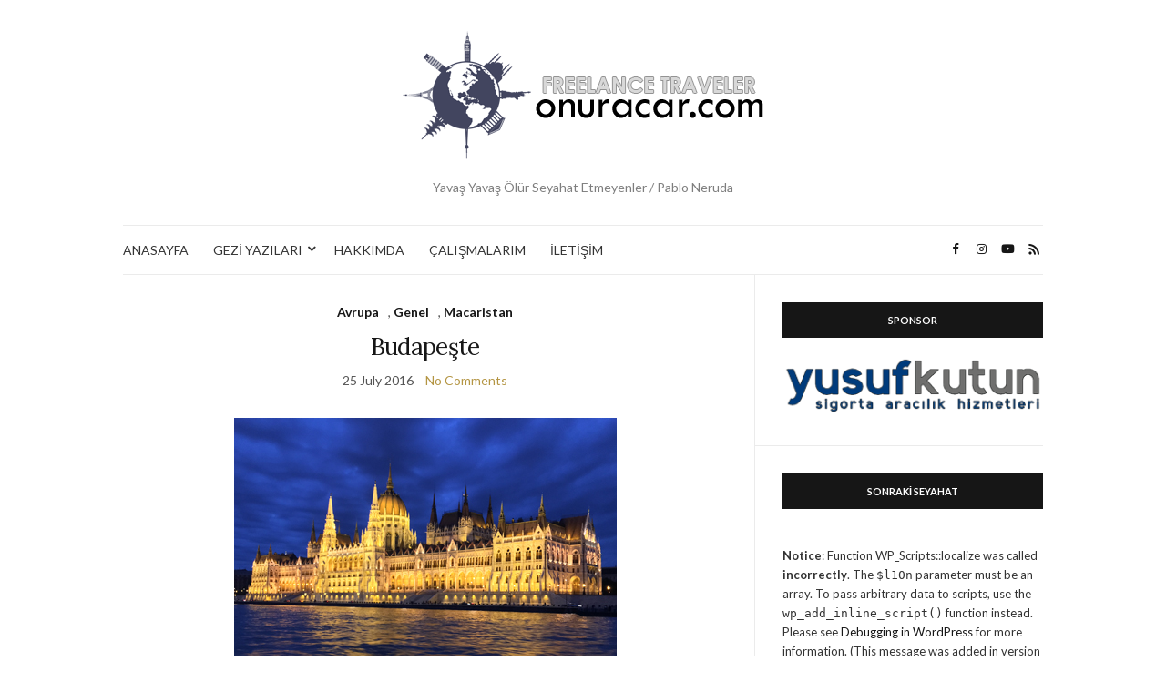

--- FILE ---
content_type: text/html; charset=UTF-8
request_url: http://onuracar.com/tag/millenniumi-emlekmu/
body_size: 28296
content:
<!doctype html>
<html lang="en-US">
<head>
	<meta charset="UTF-8">
	<meta name="viewport" content="width=device-width, initial-scale=1">
	<link rel="profile" href="http://gmpg.org/xfn/11">
	<link rel="pingback" href="http://onuracar.com/xmlrpc.php">

	<title>millenniumi emlékmű &#8211; onuracar.com</title>
		<script type="text/javascript">
		//<![CDATA[
		LeagueManagerAjaxL10n = {
			blogUrl: "http://onuracar.com",
			//pluginPath: "/var/www/vhosts/onuracar.com/public_html/wp-content/plugins/leaguemanager",
			pluginUrl: "http://onuracar.com/wp-content/plugins/leaguemanager",
			requestUrl: "http://onuracar.com/wp-admin/admin-ajax.php",
			Edit: "Edit",
			Post: "Post",
			Save: "Save",
			Cancel: "Cancel",
			pleaseWait: "Please wait...",
			Revisions: "Page Revisions",
			Time: "Insert time",
			Options: "Options",
			Delete: "Delete"
	 	}
		//]]>
		</script>
		<meta name='robots' content='max-image-preview:large' />
<link rel='dns-prefetch' href='//fonts.googleapis.com' />
<link rel='dns-prefetch' href='//s.w.org' />
<link rel="alternate" type="application/rss+xml" title="onuracar.com &raquo; Feed" href="http://onuracar.com/feed/" />
<link rel="alternate" type="application/rss+xml" title="onuracar.com &raquo; Comments Feed" href="http://onuracar.com/comments/feed/" />
<link rel="alternate" type="application/rss+xml" title="onuracar.com &raquo; millenniumi emlékmű Tag Feed" href="http://onuracar.com/tag/millenniumi-emlekmu/feed/" />
<script type="text/javascript">
window._wpemojiSettings = {"baseUrl":"https:\/\/s.w.org\/images\/core\/emoji\/14.0.0\/72x72\/","ext":".png","svgUrl":"https:\/\/s.w.org\/images\/core\/emoji\/14.0.0\/svg\/","svgExt":".svg","source":{"concatemoji":"http:\/\/onuracar.com\/wp-includes\/js\/wp-emoji-release.min.js?ver=6.0.8"}};
/*! This file is auto-generated */
!function(e,a,t){var n,r,o,i=a.createElement("canvas"),p=i.getContext&&i.getContext("2d");function s(e,t){var a=String.fromCharCode,e=(p.clearRect(0,0,i.width,i.height),p.fillText(a.apply(this,e),0,0),i.toDataURL());return p.clearRect(0,0,i.width,i.height),p.fillText(a.apply(this,t),0,0),e===i.toDataURL()}function c(e){var t=a.createElement("script");t.src=e,t.defer=t.type="text/javascript",a.getElementsByTagName("head")[0].appendChild(t)}for(o=Array("flag","emoji"),t.supports={everything:!0,everythingExceptFlag:!0},r=0;r<o.length;r++)t.supports[o[r]]=function(e){if(!p||!p.fillText)return!1;switch(p.textBaseline="top",p.font="600 32px Arial",e){case"flag":return s([127987,65039,8205,9895,65039],[127987,65039,8203,9895,65039])?!1:!s([55356,56826,55356,56819],[55356,56826,8203,55356,56819])&&!s([55356,57332,56128,56423,56128,56418,56128,56421,56128,56430,56128,56423,56128,56447],[55356,57332,8203,56128,56423,8203,56128,56418,8203,56128,56421,8203,56128,56430,8203,56128,56423,8203,56128,56447]);case"emoji":return!s([129777,127995,8205,129778,127999],[129777,127995,8203,129778,127999])}return!1}(o[r]),t.supports.everything=t.supports.everything&&t.supports[o[r]],"flag"!==o[r]&&(t.supports.everythingExceptFlag=t.supports.everythingExceptFlag&&t.supports[o[r]]);t.supports.everythingExceptFlag=t.supports.everythingExceptFlag&&!t.supports.flag,t.DOMReady=!1,t.readyCallback=function(){t.DOMReady=!0},t.supports.everything||(n=function(){t.readyCallback()},a.addEventListener?(a.addEventListener("DOMContentLoaded",n,!1),e.addEventListener("load",n,!1)):(e.attachEvent("onload",n),a.attachEvent("onreadystatechange",function(){"complete"===a.readyState&&t.readyCallback()})),(e=t.source||{}).concatemoji?c(e.concatemoji):e.wpemoji&&e.twemoji&&(c(e.twemoji),c(e.wpemoji)))}(window,document,window._wpemojiSettings);
</script>
<style type="text/css">
img.wp-smiley,
img.emoji {
	display: inline !important;
	border: none !important;
	box-shadow: none !important;
	height: 1em !important;
	width: 1em !important;
	margin: 0 0.07em !important;
	vertical-align: -0.1em !important;
	background: none !important;
	padding: 0 !important;
}
</style>
	<link rel='stylesheet' id='sbi_styles-css'  href='http://onuracar.com/wp-content/plugins/instagram-feed/css/sbi-styles.min.css?ver=6.0.6' type='text/css' media='all' />
<link rel='stylesheet' id='dashicons-css'  href='http://onuracar.com/wp-includes/css/dashicons.min.css?ver=6.0.8' type='text/css' media='all' />
<link rel='stylesheet' id='thickbox-css'  href='http://onuracar.com/wp-includes/js/thickbox/thickbox.css?ver=6.0.8' type='text/css' media='all' />
<link rel='stylesheet' id='leaguemanager-css'  href='http://onuracar.com/wp-content/plugins/leaguemanager/style.css?ver=1.0' type='text/css' media='all' />
<style id='leaguemanager-inline-css' type='text/css'>
table.leaguemanager th,
div.matchlist table.leaguemanager th {
	background-color: #dddddd;
}
table.leaguemanager tr {
	background-color: #ffffff;
}
table.leaguemanager tr.alternate {
	background-color: #efefef;
}
table.standingstable tr.ascend .rank,
table.standingstable tr.ascend.alternate .rank {
	background-color: #ffffff;
}
table.standingstable .descend .rank,
table.standingstable .descend.alternate .rank {
	background-color: #ffffff;
}
table.crosstable th,
table.crosstable td {
	border: 1px solid #efefef;
}

</style>
<link rel='stylesheet' id='jquery-ui-css'  href='http://onuracar.com/wp-content/plugins/leaguemanager/css/jquery/jquery-ui.min.css?ver=1.11.4' type='text/css' media='all' />
<link rel='stylesheet' id='jquery-ui-structure-css'  href='http://onuracar.com/wp-content/plugins/leaguemanager/css/jquery/jquery-ui.structure.min.css?ver=1.11.4' type='text/css' media='all' />
<link rel='stylesheet' id='jquery-ui-theme-css'  href='http://onuracar.com/wp-content/plugins/leaguemanager/css/jquery/jquery-ui.theme.min.css?ver=1.11.4' type='text/css' media='all' />
<link rel='stylesheet' id='wp-block-library-css'  href='http://onuracar.com/wp-includes/css/dist/block-library/style.min.css?ver=6.0.8' type='text/css' media='all' />
<link rel='stylesheet' id='wp-post-series-css'  href='http://onuracar.com/wp-content/plugins/wp-post-series/build/post-series.css?ver=1606931051' type='text/css' media='all' />
<style id='global-styles-inline-css' type='text/css'>
body{--wp--preset--color--black: #000000;--wp--preset--color--cyan-bluish-gray: #abb8c3;--wp--preset--color--white: #ffffff;--wp--preset--color--pale-pink: #f78da7;--wp--preset--color--vivid-red: #cf2e2e;--wp--preset--color--luminous-vivid-orange: #ff6900;--wp--preset--color--luminous-vivid-amber: #fcb900;--wp--preset--color--light-green-cyan: #7bdcb5;--wp--preset--color--vivid-green-cyan: #00d084;--wp--preset--color--pale-cyan-blue: #8ed1fc;--wp--preset--color--vivid-cyan-blue: #0693e3;--wp--preset--color--vivid-purple: #9b51e0;--wp--preset--gradient--vivid-cyan-blue-to-vivid-purple: linear-gradient(135deg,rgba(6,147,227,1) 0%,rgb(155,81,224) 100%);--wp--preset--gradient--light-green-cyan-to-vivid-green-cyan: linear-gradient(135deg,rgb(122,220,180) 0%,rgb(0,208,130) 100%);--wp--preset--gradient--luminous-vivid-amber-to-luminous-vivid-orange: linear-gradient(135deg,rgba(252,185,0,1) 0%,rgba(255,105,0,1) 100%);--wp--preset--gradient--luminous-vivid-orange-to-vivid-red: linear-gradient(135deg,rgba(255,105,0,1) 0%,rgb(207,46,46) 100%);--wp--preset--gradient--very-light-gray-to-cyan-bluish-gray: linear-gradient(135deg,rgb(238,238,238) 0%,rgb(169,184,195) 100%);--wp--preset--gradient--cool-to-warm-spectrum: linear-gradient(135deg,rgb(74,234,220) 0%,rgb(151,120,209) 20%,rgb(207,42,186) 40%,rgb(238,44,130) 60%,rgb(251,105,98) 80%,rgb(254,248,76) 100%);--wp--preset--gradient--blush-light-purple: linear-gradient(135deg,rgb(255,206,236) 0%,rgb(152,150,240) 100%);--wp--preset--gradient--blush-bordeaux: linear-gradient(135deg,rgb(254,205,165) 0%,rgb(254,45,45) 50%,rgb(107,0,62) 100%);--wp--preset--gradient--luminous-dusk: linear-gradient(135deg,rgb(255,203,112) 0%,rgb(199,81,192) 50%,rgb(65,88,208) 100%);--wp--preset--gradient--pale-ocean: linear-gradient(135deg,rgb(255,245,203) 0%,rgb(182,227,212) 50%,rgb(51,167,181) 100%);--wp--preset--gradient--electric-grass: linear-gradient(135deg,rgb(202,248,128) 0%,rgb(113,206,126) 100%);--wp--preset--gradient--midnight: linear-gradient(135deg,rgb(2,3,129) 0%,rgb(40,116,252) 100%);--wp--preset--duotone--dark-grayscale: url('#wp-duotone-dark-grayscale');--wp--preset--duotone--grayscale: url('#wp-duotone-grayscale');--wp--preset--duotone--purple-yellow: url('#wp-duotone-purple-yellow');--wp--preset--duotone--blue-red: url('#wp-duotone-blue-red');--wp--preset--duotone--midnight: url('#wp-duotone-midnight');--wp--preset--duotone--magenta-yellow: url('#wp-duotone-magenta-yellow');--wp--preset--duotone--purple-green: url('#wp-duotone-purple-green');--wp--preset--duotone--blue-orange: url('#wp-duotone-blue-orange');--wp--preset--font-size--small: 13px;--wp--preset--font-size--medium: 20px;--wp--preset--font-size--large: 36px;--wp--preset--font-size--x-large: 42px;}.has-black-color{color: var(--wp--preset--color--black) !important;}.has-cyan-bluish-gray-color{color: var(--wp--preset--color--cyan-bluish-gray) !important;}.has-white-color{color: var(--wp--preset--color--white) !important;}.has-pale-pink-color{color: var(--wp--preset--color--pale-pink) !important;}.has-vivid-red-color{color: var(--wp--preset--color--vivid-red) !important;}.has-luminous-vivid-orange-color{color: var(--wp--preset--color--luminous-vivid-orange) !important;}.has-luminous-vivid-amber-color{color: var(--wp--preset--color--luminous-vivid-amber) !important;}.has-light-green-cyan-color{color: var(--wp--preset--color--light-green-cyan) !important;}.has-vivid-green-cyan-color{color: var(--wp--preset--color--vivid-green-cyan) !important;}.has-pale-cyan-blue-color{color: var(--wp--preset--color--pale-cyan-blue) !important;}.has-vivid-cyan-blue-color{color: var(--wp--preset--color--vivid-cyan-blue) !important;}.has-vivid-purple-color{color: var(--wp--preset--color--vivid-purple) !important;}.has-black-background-color{background-color: var(--wp--preset--color--black) !important;}.has-cyan-bluish-gray-background-color{background-color: var(--wp--preset--color--cyan-bluish-gray) !important;}.has-white-background-color{background-color: var(--wp--preset--color--white) !important;}.has-pale-pink-background-color{background-color: var(--wp--preset--color--pale-pink) !important;}.has-vivid-red-background-color{background-color: var(--wp--preset--color--vivid-red) !important;}.has-luminous-vivid-orange-background-color{background-color: var(--wp--preset--color--luminous-vivid-orange) !important;}.has-luminous-vivid-amber-background-color{background-color: var(--wp--preset--color--luminous-vivid-amber) !important;}.has-light-green-cyan-background-color{background-color: var(--wp--preset--color--light-green-cyan) !important;}.has-vivid-green-cyan-background-color{background-color: var(--wp--preset--color--vivid-green-cyan) !important;}.has-pale-cyan-blue-background-color{background-color: var(--wp--preset--color--pale-cyan-blue) !important;}.has-vivid-cyan-blue-background-color{background-color: var(--wp--preset--color--vivid-cyan-blue) !important;}.has-vivid-purple-background-color{background-color: var(--wp--preset--color--vivid-purple) !important;}.has-black-border-color{border-color: var(--wp--preset--color--black) !important;}.has-cyan-bluish-gray-border-color{border-color: var(--wp--preset--color--cyan-bluish-gray) !important;}.has-white-border-color{border-color: var(--wp--preset--color--white) !important;}.has-pale-pink-border-color{border-color: var(--wp--preset--color--pale-pink) !important;}.has-vivid-red-border-color{border-color: var(--wp--preset--color--vivid-red) !important;}.has-luminous-vivid-orange-border-color{border-color: var(--wp--preset--color--luminous-vivid-orange) !important;}.has-luminous-vivid-amber-border-color{border-color: var(--wp--preset--color--luminous-vivid-amber) !important;}.has-light-green-cyan-border-color{border-color: var(--wp--preset--color--light-green-cyan) !important;}.has-vivid-green-cyan-border-color{border-color: var(--wp--preset--color--vivid-green-cyan) !important;}.has-pale-cyan-blue-border-color{border-color: var(--wp--preset--color--pale-cyan-blue) !important;}.has-vivid-cyan-blue-border-color{border-color: var(--wp--preset--color--vivid-cyan-blue) !important;}.has-vivid-purple-border-color{border-color: var(--wp--preset--color--vivid-purple) !important;}.has-vivid-cyan-blue-to-vivid-purple-gradient-background{background: var(--wp--preset--gradient--vivid-cyan-blue-to-vivid-purple) !important;}.has-light-green-cyan-to-vivid-green-cyan-gradient-background{background: var(--wp--preset--gradient--light-green-cyan-to-vivid-green-cyan) !important;}.has-luminous-vivid-amber-to-luminous-vivid-orange-gradient-background{background: var(--wp--preset--gradient--luminous-vivid-amber-to-luminous-vivid-orange) !important;}.has-luminous-vivid-orange-to-vivid-red-gradient-background{background: var(--wp--preset--gradient--luminous-vivid-orange-to-vivid-red) !important;}.has-very-light-gray-to-cyan-bluish-gray-gradient-background{background: var(--wp--preset--gradient--very-light-gray-to-cyan-bluish-gray) !important;}.has-cool-to-warm-spectrum-gradient-background{background: var(--wp--preset--gradient--cool-to-warm-spectrum) !important;}.has-blush-light-purple-gradient-background{background: var(--wp--preset--gradient--blush-light-purple) !important;}.has-blush-bordeaux-gradient-background{background: var(--wp--preset--gradient--blush-bordeaux) !important;}.has-luminous-dusk-gradient-background{background: var(--wp--preset--gradient--luminous-dusk) !important;}.has-pale-ocean-gradient-background{background: var(--wp--preset--gradient--pale-ocean) !important;}.has-electric-grass-gradient-background{background: var(--wp--preset--gradient--electric-grass) !important;}.has-midnight-gradient-background{background: var(--wp--preset--gradient--midnight) !important;}.has-small-font-size{font-size: var(--wp--preset--font-size--small) !important;}.has-medium-font-size{font-size: var(--wp--preset--font-size--medium) !important;}.has-large-font-size{font-size: var(--wp--preset--font-size--large) !important;}.has-x-large-font-size{font-size: var(--wp--preset--font-size--x-large) !important;}
</style>
<link rel='stylesheet' id='contact-form-7-css'  href='http://onuracar.com/wp-content/plugins/contact-form-7/includes/css/styles.css?ver=5.6' type='text/css' media='all' />
<link rel='stylesheet' id='followers-plugin-styles-css'  href='http://onuracar.com/wp-content/plugins/followers/public/css/followers.css?ver=1.0.0' type='text/css' media='all' />
<link rel='stylesheet' id='sportspress-general-css'  href='//onuracar.com/wp-content/plugins/sportspress/assets/css/sportspress.css?ver=2.7.15' type='text/css' media='all' />
<link rel='stylesheet' id='sportspress-icons-css'  href='//onuracar.com/wp-content/plugins/sportspress/assets/css/icons.css?ver=2.7' type='text/css' media='all' />
<link rel='stylesheet' id='sportspress-roboto-css'  href='//fonts.googleapis.com/css?family=Roboto%3A400%2C500&#038;subset=cyrillic%2Ccyrillic-ext%2Cgreek%2Cgreek-ext%2Clatin-ext%2Cvietnamese&#038;ver=2.7' type='text/css' media='all' />
<link rel='stylesheet' id='sportspress-style-css'  href='//onuracar.com/wp-content/plugins/sportspress/assets/css/sportspress-style.css?ver=2.7' type='text/css' media='all' />
<link rel='stylesheet' id='sportspress-style-ltr-css'  href='//onuracar.com/wp-content/plugins/sportspress/assets/css/sportspress-style-ltr.css?ver=2.7' type='text/css' media='all' />
<link rel='stylesheet' id='wp-pagenavi-css'  href='http://onuracar.com/wp-content/plugins/wp-pagenavi/pagenavi-css.css?ver=2.70' type='text/css' media='all' />
<link rel='stylesheet' id='travellerpress-plugin-styles-css'  href='http://onuracar.com/wp-content/plugins/travellerpress/public/assets/css/public.css?ver=1.0.0' type='text/css' media='all' />
<link rel='preload' as='style' onload="this.rel='stylesheet'" id='olsen-light-google-font-css'  href='https://fonts.googleapis.com/css?family=Lora%3A400%2C700%2C400italic%2C700italic%7CLato%3A400%2C400italic%2C700%2C700italic&#038;display=swap&#038;ver=6.0.8' type='text/css' media='all' />
<link rel='stylesheet' id='olsen-icons-css'  href='http://onuracar.com/wp-content/themes/olsen-light/vendor/olsen-icons/css/olsen-icons.css?ver=1.7.0' type='text/css' media='all' />
<link rel='stylesheet' id='olsen-light-style-css'  href='http://onuracar.com/wp-content/themes/olsen-light/style.css?ver=1.7.0' type='text/css' media='all' />
<link rel='stylesheet' id='__EPYT__style-css'  href='http://onuracar.com/wp-content/plugins/youtube-embed-plus/styles/ytprefs.min.css?ver=14.1.1' type='text/css' media='all' />
<style id='__EPYT__style-inline-css' type='text/css'>

                .epyt-gallery-thumb {
                        width: 33.333%;
                }
                
</style>
<style type="text/css"> /* SportsPress Frontend CSS */ .sp-event-calendar tbody td a,.sp-event-calendar tbody td a:hover{background: none;}.sp-data-table th,.sp-calendar th,.sp-data-table tfoot,.sp-calendar tfoot,.sp-button,.sp-heading{background:#3a7895 !important}.sp-calendar tbody a{color:#3a7895 !important}.sp-data-table tbody,.sp-calendar tbody{background: #eff0f0 !important}.sp-data-table tbody,.sp-calendar tbody{color: #111111 !important}.sp-data-table th,.sp-data-table th a,.sp-data-table tfoot,.sp-data-table tfoot a,.sp-calendar th,.sp-calendar th a,.sp-calendar tfoot,.sp-calendar tfoot a,.sp-button,.sp-heading{color: #ffffff !important}.sp-data-table tbody a,.sp-data-table tbody a:hover,.sp-calendar tbody a:focus{color: #0e406b !important}.sp-highlight,.sp-calendar td#today{background: #ffffff !important}.sp-data-table th,.sp-template-countdown .sp-event-venue,.sp-template-countdown .sp-event-league,.sp-template-gallery .gallery-caption{background:#3a7895 !important}.sp-data-table th,.sp-template-countdown .sp-event-venue,.sp-template-countdown .sp-event-league,.sp-template-gallery .gallery-caption{border-color:#205e7b !important}.sp-table-caption,.sp-data-table,.sp-data-table tfoot,.sp-template .sp-view-all-link,.sp-template-gallery .sp-gallery-group-name,.sp-template-gallery .sp-gallery-wrapper,.sp-template-countdown .sp-event-name,.sp-countdown time,.sp-template-details dl,.sp-event-statistics .sp-statistic-bar,.sp-tournament-bracket .sp-team-name,.sp-profile-selector{background:#eff0f0 !important}.sp-table-caption,.sp-data-table,.sp-data-table td,.sp-template .sp-view-all-link,.sp-template-gallery .sp-gallery-group-name,.sp-template-gallery .sp-gallery-wrapper,.sp-template-countdown .sp-event-name,.sp-countdown time,.sp-countdown span,.sp-template-details dl,.sp-event-statistics .sp-statistic-bar,.sp-tournament-bracket thead th,.sp-tournament-bracket .sp-team-name,.sp-tournament-bracket .sp-event,.sp-profile-selector{border-color:#d5d6d6 !important}.sp-tournament-bracket .sp-team .sp-team-name:before{border-left-color:#d5d6d6 !important;border-right-color:#d5d6d6 !important}.sp-data-table .sp-highlight,.sp-data-table .highlighted td,.sp-template-scoreboard td:hover{background:#e9eaea !important}.sp-template *,.sp-data-table *,.sp-table-caption,.sp-data-table tfoot a:hover,.sp-template .sp-view-all-link a:hover,.sp-template-gallery .sp-gallery-group-name,.sp-template-details dd,.sp-template-event-logos .sp-team-result,.sp-template-event-blocks .sp-event-results,.sp-template-scoreboard a,.sp-template-scoreboard a:hover,.sp-tournament-bracket,.sp-tournament-bracket .sp-event .sp-event-title:hover,.sp-tournament-bracket .sp-event .sp-event-title:hover *{color:#111111 !important}.sp-template .sp-view-all-link a,.sp-countdown span small,.sp-template-event-calendar tfoot a,.sp-template-event-blocks .sp-event-date,.sp-template-details dt,.sp-template-scoreboard .sp-scoreboard-date,.sp-tournament-bracket th,.sp-tournament-bracket .sp-event .sp-event-title,.sp-template-scoreboard .sp-scoreboard-date,.sp-tournament-bracket .sp-event .sp-event-title *{color:rgba(17,17,17,0.5) !important}.sp-data-table th,.sp-template-countdown .sp-event-venue,.sp-template-countdown .sp-event-league,.sp-template-gallery .gallery-item a,.sp-template-gallery .gallery-caption,.sp-template-scoreboard .sp-scoreboard-nav,.sp-tournament-bracket .sp-team-name:hover,.sp-tournament-bracket thead th,.sp-tournament-bracket .sp-heading{color:#ffffff !important}.sp-template a,.sp-data-table a,.sp-tab-menu-item-active a, .sp-tab-menu-item-active a:hover,.sp-template .sp-message{color:#0e406b !important}.sp-template-gallery .gallery-caption strong,.sp-tournament-bracket .sp-team-name:hover,.sp-template-scoreboard .sp-scoreboard-nav,.sp-tournament-bracket .sp-heading{background:#0e406b !important}.sp-tournament-bracket .sp-team-name:hover,.sp-tournament-bracket .sp-heading,.sp-tab-menu-item-active a, .sp-tab-menu-item-active a:hover,.sp-template .sp-message{border-color:#0e406b !important}.sp-data-table th,.sp-data-table td{text-align: center !important}</style><script type='text/javascript' src='http://onuracar.com/wp-includes/js/jquery/jquery.min.js?ver=3.6.0' id='jquery-core-js'></script>
<script type='text/javascript' src='http://onuracar.com/wp-includes/js/jquery/jquery-migrate.min.js?ver=3.3.2' id='jquery-migrate-js'></script>
<script type='text/javascript' src='http://onuracar.com/wp-includes/js/jquery/ui/core.min.js?ver=1.13.1' id='jquery-ui-core-js'></script>
<script type='text/javascript' src='http://onuracar.com/wp-includes/js/jquery/ui/accordion.min.js?ver=1.13.1' id='jquery-ui-accordion-js'></script>
<script type='text/javascript' src='http://onuracar.com/wp-includes/js/jquery/ui/tabs.min.js?ver=1.13.1' id='jquery-ui-tabs-js'></script>
<script type='text/javascript' src='http://onuracar.com/wp-includes/js/jquery/ui/effect.min.js?ver=1.13.1' id='jquery-effects-core-js'></script>
<script type='text/javascript' src='http://onuracar.com/wp-includes/js/jquery/ui/effect-slide.min.js?ver=1.13.1' id='jquery-effects-slide-js'></script>
<script type='text/javascript' src='http://onuracar.com/wp-includes/js/tw-sack.min.js?ver=1.6.1' id='sack-js'></script>
<script type='text/javascript' id='thickbox-js-extra'>
/* <![CDATA[ */
var thickboxL10n = {"next":"Next >","prev":"< Prev","image":"Image","of":"of","close":"Close","noiframes":"This feature requires inline frames. You have iframes disabled or your browser does not support them.","loadingAnimation":"http:\/\/onuracar.com\/wp-includes\/js\/thickbox\/loadingAnimation.gif"};
/* ]]> */
</script>
<script type='text/javascript' src='http://onuracar.com/wp-includes/js/thickbox/thickbox.js?ver=3.1-20121105' id='thickbox-js'></script>
<script type='text/javascript' src='http://onuracar.com/wp-content/plugins/leaguemanager/leaguemanager.js?ver=4.1.1' id='leaguemanager-js'></script>
<script type='text/javascript' id='travellerpress-plugin-script-js-extra'>
/* <![CDATA[ */
var travellerpress_general_settings = {"scale":"1"};
/* ]]> */
</script>
<script type='text/javascript' src='http://onuracar.com/wp-content/plugins/travellerpress/public/assets/js/public.js?ver=1.0.0' id='travellerpress-plugin-script-js'></script>
<script type='text/javascript' id='__ytprefs__-js-extra'>
/* <![CDATA[ */
var _EPYT_ = {"ajaxurl":"http:\/\/onuracar.com\/wp-admin\/admin-ajax.php","security":"76c8fca6c0","gallery_scrolloffset":"20","eppathtoscripts":"http:\/\/onuracar.com\/wp-content\/plugins\/youtube-embed-plus\/scripts\/","eppath":"http:\/\/onuracar.com\/wp-content\/plugins\/youtube-embed-plus\/","epresponsiveselector":"[\"iframe.__youtube_prefs_widget__\"]","epdovol":"1","version":"14.1.1","evselector":"iframe.__youtube_prefs__[src], iframe[src*=\"youtube.com\/embed\/\"], iframe[src*=\"youtube-nocookie.com\/embed\/\"]","ajax_compat":"","ytapi_load":"light","pause_others":"","stopMobileBuffer":"1","not_live_on_channel":"","vi_active":"","vi_js_posttypes":[]};
/* ]]> */
</script>
<script type='text/javascript' src='http://onuracar.com/wp-content/plugins/youtube-embed-plus/scripts/ytprefs.min.js?ver=14.1.1' id='__ytprefs__-js'></script>
<link rel="https://api.w.org/" href="http://onuracar.com/wp-json/" /><link rel="alternate" type="application/json" href="http://onuracar.com/wp-json/wp/v2/tags/340" /><link rel="EditURI" type="application/rsd+xml" title="RSD" href="http://onuracar.com/xmlrpc.php?rsd" />
<link rel="wlwmanifest" type="application/wlwmanifest+xml" href="http://onuracar.com/wp-includes/wlwmanifest.xml" /> 
<meta name="generator" content="WordPress 6.0.8" />
<meta name="generator" content="SportsPress 2.7.15" />
<style type="text/css"></style></head>
<body class="archive tag tag-millenniumi-emlekmu tag-340" itemscope="itemscope" itemtype="http://schema.org/WebPage">
<div><a class="skip-link sr-only sr-only-focusable" href="#site-content">Skip to the content</a></div><svg xmlns="http://www.w3.org/2000/svg" viewBox="0 0 0 0" width="0" height="0" focusable="false" role="none" style="visibility: hidden; position: absolute; left: -9999px; overflow: hidden;" ><defs><filter id="wp-duotone-dark-grayscale"><feColorMatrix color-interpolation-filters="sRGB" type="matrix" values=" .299 .587 .114 0 0 .299 .587 .114 0 0 .299 .587 .114 0 0 .299 .587 .114 0 0 " /><feComponentTransfer color-interpolation-filters="sRGB" ><feFuncR type="table" tableValues="0 0.49803921568627" /><feFuncG type="table" tableValues="0 0.49803921568627" /><feFuncB type="table" tableValues="0 0.49803921568627" /><feFuncA type="table" tableValues="1 1" /></feComponentTransfer><feComposite in2="SourceGraphic" operator="in" /></filter></defs></svg><svg xmlns="http://www.w3.org/2000/svg" viewBox="0 0 0 0" width="0" height="0" focusable="false" role="none" style="visibility: hidden; position: absolute; left: -9999px; overflow: hidden;" ><defs><filter id="wp-duotone-grayscale"><feColorMatrix color-interpolation-filters="sRGB" type="matrix" values=" .299 .587 .114 0 0 .299 .587 .114 0 0 .299 .587 .114 0 0 .299 .587 .114 0 0 " /><feComponentTransfer color-interpolation-filters="sRGB" ><feFuncR type="table" tableValues="0 1" /><feFuncG type="table" tableValues="0 1" /><feFuncB type="table" tableValues="0 1" /><feFuncA type="table" tableValues="1 1" /></feComponentTransfer><feComposite in2="SourceGraphic" operator="in" /></filter></defs></svg><svg xmlns="http://www.w3.org/2000/svg" viewBox="0 0 0 0" width="0" height="0" focusable="false" role="none" style="visibility: hidden; position: absolute; left: -9999px; overflow: hidden;" ><defs><filter id="wp-duotone-purple-yellow"><feColorMatrix color-interpolation-filters="sRGB" type="matrix" values=" .299 .587 .114 0 0 .299 .587 .114 0 0 .299 .587 .114 0 0 .299 .587 .114 0 0 " /><feComponentTransfer color-interpolation-filters="sRGB" ><feFuncR type="table" tableValues="0.54901960784314 0.98823529411765" /><feFuncG type="table" tableValues="0 1" /><feFuncB type="table" tableValues="0.71764705882353 0.25490196078431" /><feFuncA type="table" tableValues="1 1" /></feComponentTransfer><feComposite in2="SourceGraphic" operator="in" /></filter></defs></svg><svg xmlns="http://www.w3.org/2000/svg" viewBox="0 0 0 0" width="0" height="0" focusable="false" role="none" style="visibility: hidden; position: absolute; left: -9999px; overflow: hidden;" ><defs><filter id="wp-duotone-blue-red"><feColorMatrix color-interpolation-filters="sRGB" type="matrix" values=" .299 .587 .114 0 0 .299 .587 .114 0 0 .299 .587 .114 0 0 .299 .587 .114 0 0 " /><feComponentTransfer color-interpolation-filters="sRGB" ><feFuncR type="table" tableValues="0 1" /><feFuncG type="table" tableValues="0 0.27843137254902" /><feFuncB type="table" tableValues="0.5921568627451 0.27843137254902" /><feFuncA type="table" tableValues="1 1" /></feComponentTransfer><feComposite in2="SourceGraphic" operator="in" /></filter></defs></svg><svg xmlns="http://www.w3.org/2000/svg" viewBox="0 0 0 0" width="0" height="0" focusable="false" role="none" style="visibility: hidden; position: absolute; left: -9999px; overflow: hidden;" ><defs><filter id="wp-duotone-midnight"><feColorMatrix color-interpolation-filters="sRGB" type="matrix" values=" .299 .587 .114 0 0 .299 .587 .114 0 0 .299 .587 .114 0 0 .299 .587 .114 0 0 " /><feComponentTransfer color-interpolation-filters="sRGB" ><feFuncR type="table" tableValues="0 0" /><feFuncG type="table" tableValues="0 0.64705882352941" /><feFuncB type="table" tableValues="0 1" /><feFuncA type="table" tableValues="1 1" /></feComponentTransfer><feComposite in2="SourceGraphic" operator="in" /></filter></defs></svg><svg xmlns="http://www.w3.org/2000/svg" viewBox="0 0 0 0" width="0" height="0" focusable="false" role="none" style="visibility: hidden; position: absolute; left: -9999px; overflow: hidden;" ><defs><filter id="wp-duotone-magenta-yellow"><feColorMatrix color-interpolation-filters="sRGB" type="matrix" values=" .299 .587 .114 0 0 .299 .587 .114 0 0 .299 .587 .114 0 0 .299 .587 .114 0 0 " /><feComponentTransfer color-interpolation-filters="sRGB" ><feFuncR type="table" tableValues="0.78039215686275 1" /><feFuncG type="table" tableValues="0 0.94901960784314" /><feFuncB type="table" tableValues="0.35294117647059 0.47058823529412" /><feFuncA type="table" tableValues="1 1" /></feComponentTransfer><feComposite in2="SourceGraphic" operator="in" /></filter></defs></svg><svg xmlns="http://www.w3.org/2000/svg" viewBox="0 0 0 0" width="0" height="0" focusable="false" role="none" style="visibility: hidden; position: absolute; left: -9999px; overflow: hidden;" ><defs><filter id="wp-duotone-purple-green"><feColorMatrix color-interpolation-filters="sRGB" type="matrix" values=" .299 .587 .114 0 0 .299 .587 .114 0 0 .299 .587 .114 0 0 .299 .587 .114 0 0 " /><feComponentTransfer color-interpolation-filters="sRGB" ><feFuncR type="table" tableValues="0.65098039215686 0.40392156862745" /><feFuncG type="table" tableValues="0 1" /><feFuncB type="table" tableValues="0.44705882352941 0.4" /><feFuncA type="table" tableValues="1 1" /></feComponentTransfer><feComposite in2="SourceGraphic" operator="in" /></filter></defs></svg><svg xmlns="http://www.w3.org/2000/svg" viewBox="0 0 0 0" width="0" height="0" focusable="false" role="none" style="visibility: hidden; position: absolute; left: -9999px; overflow: hidden;" ><defs><filter id="wp-duotone-blue-orange"><feColorMatrix color-interpolation-filters="sRGB" type="matrix" values=" .299 .587 .114 0 0 .299 .587 .114 0 0 .299 .587 .114 0 0 .299 .587 .114 0 0 " /><feComponentTransfer color-interpolation-filters="sRGB" ><feFuncR type="table" tableValues="0.098039215686275 1" /><feFuncG type="table" tableValues="0 0.66274509803922" /><feFuncB type="table" tableValues="0.84705882352941 0.41960784313725" /><feFuncA type="table" tableValues="1 1" /></feComponentTransfer><feComposite in2="SourceGraphic" operator="in" /></filter></defs></svg>

<div id="page">

	
	<div class="container">
		<div class="row">
			<div class="col-12">

				<header id="masthead" class="site-header group" role="banner" itemscope="itemscope" itemtype="http://schema.org/Organization">

					<div class="site-logo">
						<div itemprop="name">
							<a itemprop="url" href="http://onuracar.com">
																	<img itemprop="logo"
									     src="http://onuracar.com/wp-content/uploads/2017/07/logo-2.png"
									     alt="onuracar.com"/>
															</a>
						</div>

													<p class="tagline">Yavaş Yavaş Ölür Seyahat Etmeyenler / Pablo Neruda</p>
											</div><!-- /site-logo -->

					<div class="site-bar">
						<nav class="nav" role="navigation" itemscope="itemscope" itemtype="http://schema.org/SiteNavigationElement">
							<ul id="menu-ana-menu" class="navigation"><li id="menu-item-896" class="menu-item menu-item-type-custom menu-item-object-custom menu-item-896"><a href="http://www.onuracar.com/">ANASAYFA</a></li>
<li id="menu-item-1414" class="menu-item menu-item-type-post_type menu-item-object-page menu-item-has-children menu-item-1414"><a href="http://onuracar.com/gezi-yazilari/">GEZİ YAZILARI</a>
<ul class="sub-menu">
	<li id="menu-item-1688" class="menu-item menu-item-type-taxonomy menu-item-object-category menu-item-1688"><a href="http://onuracar.com/category/genel/gezi/">GENEL</a></li>
	<li id="menu-item-1416" class="menu-item menu-item-type-taxonomy menu-item-object-category menu-item-has-children menu-item-1416"><a href="http://onuracar.com/category/genel/avrupa/">AVRUPA</a>
	<ul class="sub-menu">
		<li id="menu-item-1648" class="menu-item menu-item-type-taxonomy menu-item-object-category menu-item-1648"><a href="http://onuracar.com/category/genel/avrupa/almanya/"><img src="http://onuracar.com/wp-content/uploads/2017/07/germany-1.png"></a></li>
		<li id="menu-item-1901" class="menu-item menu-item-type-taxonomy menu-item-object-category menu-item-1901"><a href="http://onuracar.com/category/genel/avrupa/arnavutluk/"><img src="http://onuracar.com/wp-content/uploads/2017/12/alb.png"></a></li>
		<li id="menu-item-1900" class="menu-item menu-item-type-taxonomy menu-item-object-category menu-item-1900"><a href="http://onuracar.com/category/genel/avrupa/bosna-hersek/"><img src="http://onuracar.com/wp-content/uploads/2017/12/bih.png"></a></li>
		<li id="menu-item-1899" class="menu-item menu-item-type-taxonomy menu-item-object-category menu-item-1899"><a href="http://onuracar.com/category/genel/avrupa/bulgaristan/"><img src="http://onuracar.com/wp-content/uploads/2017/12/bul.png"></a></li>
		<li id="menu-item-1898" class="menu-item menu-item-type-taxonomy menu-item-object-category menu-item-1898"><a href="http://onuracar.com/category/genel/avrupa/hirvatistan/"><img src="http://onuracar.com/wp-content/uploads/2017/12/cro.png"></a></li>
		<li id="menu-item-2207" class="menu-item menu-item-type-taxonomy menu-item-object-category menu-item-2207"><a href="http://onuracar.com/category/genel/avrupa/ingiltere/"><img src="http://onuracar.com/wp-content/uploads/2018/04/eng_menu.png"></a></li>
		<li id="menu-item-1534" class="menu-item menu-item-type-taxonomy menu-item-object-category menu-item-1534"><a href="http://onuracar.com/category/genel/avrupa/italya/"><img src="http://onuracar.com/wp-content/uploads/2017/07/italy-1.png"></a></li>
		<li id="menu-item-1422" class="menu-item menu-item-type-taxonomy menu-item-object-category menu-item-1422"><a href="http://onuracar.com/category/genel/avrupa/izlanda/"><img src="http://onuracar.com/wp-content/uploads/2017/07/iceland-1.png"></a></li>
		<li id="menu-item-1896" class="menu-item menu-item-type-taxonomy menu-item-object-category menu-item-1896"><a href="http://onuracar.com/category/genel/avrupa/karadag/"><img src="http://onuracar.com/wp-content/uploads/2017/12/mne.png"></a></li>
		<li id="menu-item-1424" class="menu-item menu-item-type-taxonomy menu-item-object-category menu-item-1424"><a href="http://onuracar.com/category/genel/avrupa/macaristan/"><img src="http://onuracar.com/wp-content/uploads/2017/07/hungary-1.png"></a></li>
		<li id="menu-item-1425" class="menu-item menu-item-type-taxonomy menu-item-object-category menu-item-1425"><a href="http://onuracar.com/category/genel/avrupa/norvec/"><img src="http://onuracar.com/wp-content/uploads/2017/07/norway-1.png"></a></li>
		<li id="menu-item-1426" class="menu-item menu-item-type-taxonomy menu-item-object-category menu-item-1426"><a href="http://onuracar.com/category/genel/avrupa/rusya/"><img src="http://onuracar.com/wp-content/uploads/2017/07/russia-1.png"></a></li>
		<li id="menu-item-1654" class="menu-item menu-item-type-taxonomy menu-item-object-category menu-item-1654"><a href="http://onuracar.com/category/genel/avrupa/sirbistan/"><img src="http://onuracar.com/wp-content/uploads/2017/07/serbia-1.png"></a></li>
		<li id="menu-item-1535" class="menu-item menu-item-type-taxonomy menu-item-object-category menu-item-1535"><a href="http://onuracar.com/category/genel/avrupa/slovenya/"><img src="http://onuracar.com/wp-content/uploads/2017/07/slovenia-1.png"></a></li>
		<li id="menu-item-1658" class="menu-item menu-item-type-taxonomy menu-item-object-category menu-item-1658"><a href="http://onuracar.com/category/genel/avrupa/turkiye/"><img src="http://onuracar.com/wp-content/uploads/2017/07/turkey-1.png"></a></li>
		<li id="menu-item-1428" class="menu-item menu-item-type-taxonomy menu-item-object-category menu-item-1428"><a href="http://onuracar.com/category/genel/avrupa/ukrayna/"><img src="http://onuracar.com/wp-content/uploads/2017/07/ukraine-1.png"></a></li>
		<li id="menu-item-1649" class="menu-item menu-item-type-taxonomy menu-item-object-category menu-item-1649"><a href="http://onuracar.com/category/genel/avrupa/yunanistan/"><img src="http://onuracar.com/wp-content/uploads/2017/07/greece-1.png"></a></li>
	</ul>
</li>
	<li id="menu-item-1417" class="menu-item menu-item-type-taxonomy menu-item-object-category menu-item-has-children menu-item-1417"><a href="http://onuracar.com/category/genel/asya/">ASYA</a>
	<ul class="sub-menu">
		<li id="menu-item-1430" class="menu-item menu-item-type-taxonomy menu-item-object-category menu-item-1430"><a href="http://onuracar.com/category/genel/asya/birlesik-arap-emirlikleri/"><img src="http://onuracar.com/wp-content/uploads/2017/07/uae-1.png"></a></li>
		<li id="menu-item-1431" class="menu-item menu-item-type-taxonomy menu-item-object-category menu-item-1431"><a href="http://onuracar.com/category/genel/asya/filistin/"><img src="http://onuracar.com/wp-content/uploads/2017/07/palestine-1.png"></a></li>
		<li id="menu-item-1432" class="menu-item menu-item-type-taxonomy menu-item-object-category menu-item-1432"><a href="http://onuracar.com/category/genel/asya/hindistan/"><img src="http://onuracar.com/wp-content/uploads/2017/07/india-1.png"></a></li>
		<li id="menu-item-1433" class="menu-item menu-item-type-taxonomy menu-item-object-category menu-item-1433"><a href="http://onuracar.com/category/genel/asya/israil/"><img src="http://onuracar.com/wp-content/uploads/2017/07/israel-1.png"></a></li>
		<li id="menu-item-1435" class="menu-item menu-item-type-taxonomy menu-item-object-category menu-item-1435"><a href="http://onuracar.com/category/genel/asya/nepal/"><img src="http://onuracar.com/wp-content/uploads/2017/07/nepal-1.png"></a></li>
	</ul>
</li>
	<li id="menu-item-2156" class="menu-item menu-item-type-taxonomy menu-item-object-category menu-item-has-children menu-item-2156"><a href="http://onuracar.com/category/genel/orta-amerika-ve-karayipler/">ORTA AMERİKA ve KARAYİPLER</a>
	<ul class="sub-menu">
		<li id="menu-item-2157" class="menu-item menu-item-type-taxonomy menu-item-object-category menu-item-2157"><a href="http://onuracar.com/category/genel/orta-amerika-ve-karayipler/kuba/"><img src="http://onuracar.com/wp-content/uploads/2018/03/cuba_link.png"></a></li>
	</ul>
</li>
</ul>
</li>
<li id="menu-item-900" class="menu-item menu-item-type-post_type menu-item-object-page menu-item-900"><a href="http://onuracar.com/ozgecmisim/">HAKKIMDA</a></li>
<li id="menu-item-897" class="menu-item menu-item-type-post_type menu-item-object-page menu-item-897"><a href="http://onuracar.com/calismalarim/">ÇALIŞMALARIM</a></li>
<li id="menu-item-898" class="menu-item menu-item-type-post_type menu-item-object-page menu-item-898"><a href="http://onuracar.com/iletisim/">İLETİŞİM</a></li>
</ul>
							<a class="mobile-nav-trigger" href="#mobilemenu"><i class="olsen-icons olsen-icons-bars"></i> Menu</a>
						</nav>
												<div id="mobilemenu"></div>

						
							<div class="site-tools ">

										<ul class="socials">
			<li><a href="http://facebook.com/onuracarcom" target="_blank" rel="noopener"><i class="olsen-icons olsen-icons-facebook"></i></a></li><li><a href="http://instagram.com/onuracaronur" target="_blank" rel="noopener"><i class="olsen-icons olsen-icons-instagram"></i></a></li><li><a href="http://youtube.com/onuracar" target="_blank" rel="noopener"><i class="olsen-icons olsen-icons-youtube-play"></i></a></li>							<li><a href="http://onuracar.com/feed/" target="_blank" rel="noopener"><i class="olsen-icons olsen-icons-rss"></i></a></li>
					</ul>
		
								
							</div><!-- /site-tools -->
					</div><!-- /site-bar -->

				</header>

				
				<div id="site-content">


<div class="row">
	<div class="col-lg-8">
		<main id="content" class="entries-classic" role="main" itemprop="mainContentOfPage" itemscope="itemscope" itemtype="http://schema.org/Blog">

			<div class="row">
				<div id="inner-content" class="col-12">

					
					
													

		<article id="entry-1308" class="entry  post-1308 post type-post status-publish format-standard has-post-thumbnail hentry category-avrupa category-genel category-macaristan tag-andrassy tag-ataturk tag-balikcilar-yoncasi tag-bkk tag-budapest tag-budapeste tag-budavari-palota tag-budin tag-budin-sarayi-kalesi tag-cipok-a-duna-parton tag-danube tag-dohany tag-duna tag-dunya-savasi tag-e200 tag-fisherman-bastion tag-forint tag-futar tag-gulas tag-gulash tag-halaszbastya tag-huf tag-hungarikum-bistro tag-hungary tag-jegymester tag-jewish-quarter tag-kahramanlar-meydani tag-kapali-pazar-yeri tag-kayadaki-hastane tag-kemal-ataturk tag-kobani-kispet tag-legenda tag-macaristan tag-magyarorszag tag-matthias-church tag-matthias-kilisesi tag-matyas-templom tag-millenniumi-emlekmu tag-new-york-cafe tag-new-york-kavehaz tag-orange-vize tag-orszaghaz tag-parlamento-binasi tag-pegasus tag-pegasus-air tag-rain tag-sabiha-gokcen tag-schengen tag-schengen-visa tag-schengen-vizesi tag-st-stephen-bazilika tag-szabadsag tag-szechenyi-lanchid tag-szent-istvan-bazilika tag-sziklakorhaz tag-thy tag-tuna tag-tuna-ayakkabi tag-turk-hava-yollari tag-turkish-airlines tag-vaci tag-vaci-utca tag-vorosmarty-ter tag-wizz-air tag-world-war tag-yagmur tag-yahudi-bolgesi tag-zincir-koprusu" itemscope="itemscope" itemtype="http://schema.org/BlogPosting" itemprop="blogPost">
							<div class="entry-meta entry-meta-top">
					<p class="entry-categories">
						<a href="http://onuracar.com/category/genel/avrupa/" rel="category tag">Avrupa</a>, <a href="http://onuracar.com/category/genel/" rel="category tag">Genel</a>, <a href="http://onuracar.com/category/genel/avrupa/macaristan/" rel="category tag">Macaristan</a>					</p>
				</div>
			
			<h2 class="entry-title" itemprop="headline">
				<a href="http://onuracar.com/budapeste/">Budapeşte</a>
			</h2>

							<div class="entry-meta entry-meta-bottom">
					<time class="entry-date" itemprop="datePublished" datetime="2016-07-25T14:08:02+03:00">25 July 2016</time>
					<a href="http://onuracar.com/budapeste/#respond" class="entry-comments-no">No Comments</a>
				</div>
			
							<div class="entry-featured">
					<a href="http://onuracar.com/budapeste/">
						<img width="420" height="300" src="http://onuracar.com/wp-content/uploads/2016/07/budapest.jpg" class="attachment-post-thumbnail size-post-thumbnail wp-post-image" alt="" itemprop="image" srcset="http://onuracar.com/wp-content/uploads/2016/07/budapest.jpg 420w, http://onuracar.com/wp-content/uploads/2016/07/budapest-300x214.jpg 300w, http://onuracar.com/wp-content/uploads/2016/07/budapest-50x36.jpg 50w" sizes="(max-width: 420px) 100vw, 420px" />					</a>
				</div>
			
			<div class="entry-content" itemprop="text">
				<p>Not: Fotoğrafların üzerine tıklayarak büyük boyutta görebilirsiniz. Temmuz 2016&#8217;da Macaristan&#8217;ın güzel başkenti Budapeşte&#8217;de haftasonu tatilimizi geçirmek için hazırlıklarımızı yaptık ve Avrupa&#8217;nın ortasındaki, ihtişamlı yapıları ile göz kamaştıran kente biletlerimizi aldık. Budapeşte gezisi ile ilgili tüm videolara buraya tıklayarak ulaşabilirsiniz. Avrupalılar; Macarları Avrupa Hunları&#8217;nın devamı olarak gördükleri için Hungary (Hun Ülkesi) olarak adlandırıyorlar. Onlar ise Macar denmesini istiyorlar. Bu [&hellip;]</p>
			</div>

			<div class="entry-utils group">
				<a href="http://onuracar.com/budapeste/" class="read-more">Continue Reading</a>

					<ul class="socials">
				<li><a href="https://www.facebook.com/sharer.php?u=http://onuracar.com/budapeste/" target="_blank" rel="noopener" class="social-icon"><i class="olsen-icons olsen-icons-facebook"></i></a></li>
		<li><a href="https://twitter.com/share?url=http://onuracar.com/budapeste/" target="_blank" rel="noopener" class="social-icon"><i class="olsen-icons olsen-icons-twitter"></i></a></li>
		<li><a href="https://www.linkedin.com/shareArticle?mini=true&#038;url=http%3A%2F%2Fonuracar.com%2Fbudapeste%2F" target="_blank" rel="noopener" class="social-icon"><i class="olsen-icons olsen-icons-linkedin"></i></a></li>
					<li><a href="https://pinterest.com/pin/create/bookmarklet/?url=http://onuracar.com/budapeste/&#038;description=Budapeşte&#038;media=http://onuracar.com/wp-content/uploads/2016/07/budapest.jpg" target="_blank" rel="noopener" class="social-icon"><i class="olsen-icons olsen-icons-pinterest"></i></a></li>
			</ul>
			</div>

					</article>

						
					
				</div>
			</div>

					</main>
	</div>

	<div class="col-lg-4">
		<div class="sidebar sidebar-right" role="complementary" itemtype="http://schema.org/WPSideBar" itemscope="itemscope">
	<aside id="text-3" class="widget group widget_text"><h3 class="widget-title">SPONSOR</h3>			<div class="textwidget"><p><a href="http://www.yusufkutun.com.tr/" target="_blank" rel="noopener"><img loading="lazy" class="aligncenter wp-image-2034 size-full" src="http://onuracar.com/wp-content/uploads/2018/03/yusufkutun_300px.png" alt="" width="300" height="64" /></a></p>
</div>
		</aside><aside id="hugeit_slider_widget-2" class="widget group widget_hugeit_slider_widget"><h3 class="widget-title">SONRAKİ SEYAHAT</h3><br />
<b>Notice</b>:  Function WP_Scripts::localize was called <strong>incorrectly</strong>. The <code>$l10n</code> parameter must be an array. To pass arbitrary data to scripts, use the <code>wp_add_inline_script()</code> function instead. Please see <a href="https://wordpress.org/support/article/debugging-in-wordpress/">Debugging in WordPress</a> for more information. (This message was added in version 5.7.0.) in <b>/var/www/vhosts/onuracar.com/public_html/wp-includes/functions.php</b> on line <b>5833</b><br />

<div class="slider-parent"></div>
<div class="slider_1" thumb_view>
        <ul id="slider_1" class=" huge-it-slider" data-autoplay="0">
                            <li class="group"
                        data-thumb="http://onuracar.com/wp-content/uploads/2019/10/heart_irn.png"
                        data-title=""
                        data-description="38) İran - Ekim 19">
                                                    <img src="http://onuracar.com/wp-content/uploads/2019/10/heart_irn.png"
                                 alt=""/>
                            
                        
                                                    <div class="huge-it-caption slider-description">
                                <div>38) İran - Ekim 19</div>
                            </div>
                                            </li>
                                        <li class="group"
                        data-thumb="http://onuracar.com/wp-content/uploads/2019/03/liechtenstein.png"
                        data-title=""
                        data-description="37) Liechtenstein - Haziran 19">
                                                    <img src="http://onuracar.com/wp-content/uploads/2019/03/liechtenstein.png"
                                 alt=""/>
                            
                        
                                                    <div class="huge-it-caption slider-description">
                                <div>37) Liechtenstein - Haziran 19</div>
                            </div>
                                            </li>
                                        <li class="group"
                        data-thumb="http://onuracar.com/wp-content/uploads/2018/04/poland.png"
                        data-title=""
                        data-description="36) Polonya - Eylül 18">
                                                    <img src="http://onuracar.com/wp-content/uploads/2018/04/poland.png"
                                 alt=""/>
                            
                        
                                                    <div class="huge-it-caption slider-description">
                                <div>36) Polonya - Eylül 18</div>
                            </div>
                                            </li>
                                        <li class="group"
                        data-thumb="http://onuracar.com/wp-content/uploads/2018/04/czechia.png"
                        data-title=""
                        data-description="35) Çekya - Eylül 18">
                                                    <img src="http://onuracar.com/wp-content/uploads/2018/04/czechia.png"
                                 alt=""/>
                            
                        
                                                    <div class="huge-it-caption slider-description">
                                <div>35) Çekya - Eylül 18</div>
                            </div>
                                            </li>
                                        <li class="group"
                        data-thumb="http://onuracar.com/wp-content/uploads/2018/04/austria.png"
                        data-title=""
                        data-description="34) Avusturya - Eylül 18">
                                                    <img src="http://onuracar.com/wp-content/uploads/2018/04/austria.png"
                                 alt=""/>
                            
                        
                                                    <div class="huge-it-caption slider-description">
                                <div>34) Avusturya - Eylül 18</div>
                            </div>
                                            </li>
                                        <li class="group"
                        data-thumb="http://onuracar.com/wp-content/uploads/2018/04/slovakia.png"
                        data-title=""
                        data-description="33) Slovakya - Eylül 18">
                                                    <img src="http://onuracar.com/wp-content/uploads/2018/04/slovakia.png"
                                 alt=""/>
                            
                        
                                                    <div class="huge-it-caption slider-description">
                                <div>33) Slovakya - Eylül 18</div>
                            </div>
                                            </li>
                                        <li class="group"
                        data-thumb="http://onuracar.com/wp-content/uploads/2018/03/Cuba.png"
                        data-title=""
                        data-description="32) Küba - Mart 18">
                                                    <img src="http://onuracar.com/wp-content/uploads/2018/03/Cuba.png"
                                 alt=""/>
                            
                        
                                                    <div class="huge-it-caption slider-description">
                                <div>32) Küba - Mart 18</div>
                            </div>
                                            </li>
                                        <li class="group"
                        data-thumb="http://onuracar.com/wp-content/uploads/2017/10/Finland.png"
                        data-title=""
                        data-description="31) Finlandiya - Ekim 17">
                                                    <img src="http://onuracar.com/wp-content/uploads/2017/10/Finland.png"
                                 alt=""/>
                            
                        
                                                    <div class="huge-it-caption slider-description">
                                <div>31) Finlandiya - Ekim 17</div>
                            </div>
                                            </li>
                                        <li class="group"
                        data-thumb="http://onuracar.com/wp-content/uploads/2017/08/Bulgaria.png"
                        data-title=""
                        data-description="30) Bulgaristan - Ağustos 17">
                                                    <img src="http://onuracar.com/wp-content/uploads/2017/08/Bulgaria.png"
                                 alt=""/>
                            
                        
                                                    <div class="huge-it-caption slider-description">
                                <div>30) Bulgaristan - Ağustos 17</div>
                            </div>
                                            </li>
                                        <li class="group"
                        data-thumb="http://onuracar.com/wp-content/uploads/2017/08/Bosnia-and-Herzegovina.png"
                        data-title=""
                        data-description="29) Bosna Hersek - Ağustos 17">
                                                    <img src="http://onuracar.com/wp-content/uploads/2017/08/Bosnia-and-Herzegovina.png"
                                 alt=""/>
                            
                        
                                                    <div class="huge-it-caption slider-description">
                                <div>29) Bosna Hersek - Ağustos 17</div>
                            </div>
                                            </li>
                                        <li class="group"
                        data-thumb="http://onuracar.com/wp-content/uploads/2017/08/Croatia.png"
                        data-title=""
                        data-description="28) Hırvatistan - Ağustos 17">
                                                    <img src="http://onuracar.com/wp-content/uploads/2017/08/Croatia.png"
                                 alt=""/>
                            
                        
                                                    <div class="huge-it-caption slider-description">
                                <div>28) Hırvatistan - Ağustos 17</div>
                            </div>
                                            </li>
                                        <li class="group"
                        data-thumb="http://onuracar.com/wp-content/uploads/2017/08/Montenegro.png"
                        data-title=""
                        data-description="27) Karadağ - Ağustos 17">
                                                    <img src="http://onuracar.com/wp-content/uploads/2017/08/Montenegro.png"
                                 alt=""/>
                            
                        
                                                    <div class="huge-it-caption slider-description">
                                <div>27) Karadağ - Ağustos 17</div>
                            </div>
                                            </li>
                                        <li class="group"
                        data-thumb="http://onuracar.com/wp-content/uploads/2017/08/Albania.png"
                        data-title=""
                        data-description="26) Arnavutluk - Ağustos 17">
                                                    <img src="http://onuracar.com/wp-content/uploads/2017/08/Albania.png"
                                 alt=""/>
                            
                        
                                                    <div class="huge-it-caption slider-description">
                                <div>26) Arnavutluk - Ağustos 17</div>
                            </div>
                                            </li>
                                        <li class="group"
                        data-thumb="http://onuracar.com/wp-content/uploads/2017/07/Scotland.png"
                        data-title=""
                        data-description="25) İskoçya - Haziran 17">
                                                    <img src="http://onuracar.com/wp-content/uploads/2017/07/Scotland.png"
                                 alt=""/>
                            
                        
                                                    <div class="huge-it-caption slider-description">
                                <div>25) İskoçya - Haziran 17</div>
                            </div>
                                            </li>
                                        <li class="group"
                        data-thumb="http://onuracar.com/wp-content/uploads/2017/07/England.png"
                        data-title=""
                        data-description="24) İngiltere - Haziran 17">
                                                    <img src="http://onuracar.com/wp-content/uploads/2017/07/England.png"
                                 alt=""/>
                            
                        
                                                    <div class="huge-it-caption slider-description">
                                <div>24) İngiltere - Haziran 17</div>
                            </div>
                                            </li>
                                        <li class="group"
                        data-thumb="http://onuracar.com/wp-content/uploads/2016/02/Germany-1.png"
                        data-title=""
                        data-description="23) Almanya - Mayıs 17">
                                                    <img src="http://onuracar.com/wp-content/uploads/2016/02/Germany-1.png"
                                 alt=""/>
                            
                        
                                                    <div class="huge-it-caption slider-description">
                                <div>23) Almanya - Mayıs 17</div>
                            </div>
                                            </li>
                                        <li class="group"
                        data-thumb="http://onuracar.com/wp-content/uploads/2016/02/France-1.png"
                        data-title=""
                        data-description="22) Fransa - Mayıs 17">
                                                    <img src="http://onuracar.com/wp-content/uploads/2016/02/France-1.png"
                                 alt=""/>
                            
                        
                                                    <div class="huge-it-caption slider-description">
                                <div>22) Fransa - Mayıs 17</div>
                            </div>
                                            </li>
                                        <li class="group"
                        data-thumb="http://onuracar.com/wp-content/uploads/2016/02/Switzerland.png"
                        data-title=""
                        data-description="21) İsviçre - Mayıs 17">
                                                    <img src="http://onuracar.com/wp-content/uploads/2016/02/Switzerland.png"
                                 alt=""/>
                            
                        
                                                    <div class="huge-it-caption slider-description">
                                <div>21) İsviçre - Mayıs 17</div>
                            </div>
                                            </li>
                                        <li class="group"
                        data-thumb="http://onuracar.com/wp-content/uploads/2016/02/Italy.png"
                        data-title=""
                        data-description="20) İtalya - Aralık 16">
                                                    <img src="http://onuracar.com/wp-content/uploads/2016/02/Italy.png"
                                 alt=""/>
                            
                        
                                                    <div class="huge-it-caption slider-description">
                                <div>20) İtalya - Aralık 16</div>
                            </div>
                                            </li>
                                        <li class="group"
                        data-thumb="http://onuracar.com/wp-content/uploads/2016/02/Slovenia.png"
                        data-title=""
                        data-description="19) Slovenya - Aralık 16">
                                                    <img src="http://onuracar.com/wp-content/uploads/2016/02/Slovenia.png"
                                 alt=""/>
                            
                        
                                                    <div class="huge-it-caption slider-description">
                                <div>19) Slovenya - Aralık 16</div>
                            </div>
                                            </li>
                                        <li class="group"
                        data-thumb="http://onuracar.com/wp-content/uploads/2016/02/heart_ple.png"
                        data-title=""
                        data-description="18) Filistin - Kasım 16">
                                                    <img src="http://onuracar.com/wp-content/uploads/2016/02/heart_ple.png"
                                 alt=""/>
                            
                        
                                                    <div class="huge-it-caption slider-description">
                                <div>18) Filistin - Kasım 16</div>
                            </div>
                                            </li>
                                        <li class="group"
                        data-thumb="http://onuracar.com/wp-content/uploads/2016/02/heart_isr.png"
                        data-title=""
                        data-description="17) İsrail - Kasım 16">
                                                    <img src="http://onuracar.com/wp-content/uploads/2016/02/heart_isr.png"
                                 alt=""/>
                            
                        
                                                    <div class="huge-it-caption slider-description">
                                <div>17) İsrail - Kasım 16</div>
                            </div>
                                            </li>
                                        <li class="group"
                        data-thumb="http://onuracar.com/wp-content/uploads/2016/02/heart_isl.png"
                        data-title=""
                        data-description="16) İzlanda - Eylül 16">
                                                    <img src="http://onuracar.com/wp-content/uploads/2016/02/heart_isl.png"
                                 alt=""/>
                            
                        
                                                    <div class="huge-it-caption slider-description">
                                <div>16) İzlanda - Eylül 16</div>
                            </div>
                                            </li>
                                        <li class="group"
                        data-thumb="http://onuracar.com/wp-content/uploads/2016/02/heart_nor.png"
                        data-title=""
                        data-description="15) Norveç - Eylül 16">
                                                    <img src="http://onuracar.com/wp-content/uploads/2016/02/heart_nor.png"
                                 alt=""/>
                            
                        
                                                    <div class="huge-it-caption slider-description">
                                <div>15) Norveç - Eylül 16</div>
                            </div>
                                            </li>
                                        <li class="group"
                        data-thumb="http://onuracar.com/wp-content/uploads/2016/02/heart_hun.png"
                        data-title=""
                        data-description="14) Macaristan - Temmuz 16">
                                                    <img src="http://onuracar.com/wp-content/uploads/2016/02/heart_hun.png"
                                 alt=""/>
                            
                        
                                                    <div class="huge-it-caption slider-description">
                                <div>14) Macaristan - Temmuz 16</div>
                            </div>
                                            </li>
                                        <li class="group"
                        data-thumb="http://onuracar.com/wp-content/uploads/2016/02/heart_rus.png"
                        data-title=""
                        data-description="13) Rusya - Eylül 15">
                                                    <img src="http://onuracar.com/wp-content/uploads/2016/02/heart_rus.png"
                                 alt=""/>
                            
                        
                                                    <div class="huge-it-caption slider-description">
                                <div>13) Rusya - Eylül 15</div>
                            </div>
                                            </li>
                                        <li class="group"
                        data-thumb="http://onuracar.com/wp-content/uploads/2016/02/heart_ncy.png"
                        data-title=""
                        data-description="12) Kuzey Kıbrıs Türk Cumhuriyeti - Eylül 15">
                                                    <img src="http://onuracar.com/wp-content/uploads/2016/02/heart_ncy.png"
                                 alt=""/>
                            
                        
                                                    <div class="huge-it-caption slider-description">
                                <div>12) Kuzey Kıbrıs Türk Cumhuriyeti - Eylül 15</div>
                            </div>
                                            </li>
                                        <li class="group"
                        data-thumb="http://onuracar.com/wp-content/uploads/2016/02/heart_png.png"
                        data-title=""
                        data-description="11) Birleşik Arap Emirlikleri - Eylül 14">
                                                    <img src="http://onuracar.com/wp-content/uploads/2016/02/heart_png.png"
                                 alt=""/>
                            
                        
                                                    <div class="huge-it-caption slider-description">
                                <div>11) Birleşik Arap Emirlikleri - Eylül 14</div>
                            </div>
                                            </li>
                                        <li class="group"
                        data-thumb="http://onuracar.com/wp-content/uploads/2016/02/heart_ind.png"
                        data-title=""
                        data-description="10) Hindistan - Mart 14">
                                                    <img src="http://onuracar.com/wp-content/uploads/2016/02/heart_ind.png"
                                 alt=""/>
                            
                        
                                                    <div class="huge-it-caption slider-description">
                                <div>10) Hindistan - Mart 14</div>
                            </div>
                                            </li>
                                        <li class="group"
                        data-thumb="http://onuracar.com/wp-content/uploads/2016/02/heart_nep.png"
                        data-title=""
                        data-description="9) Nepal - Mart 14">
                                                    <img src="http://onuracar.com/wp-content/uploads/2016/02/heart_nep.png"
                                 alt=""/>
                            
                        
                                                    <div class="huge-it-caption slider-description">
                                <div>9) Nepal - Mart 14</div>
                            </div>
                                            </li>
                                        <li class="group"
                        data-thumb="http://onuracar.com/wp-content/uploads/2016/02/heart_srb.png"
                        data-title=""
                        data-description="8) Sırbistan - Haziran 13">
                                                    <img src="http://onuracar.com/wp-content/uploads/2016/02/heart_srb.png"
                                 alt=""/>
                            
                        
                                                    <div class="huge-it-caption slider-description">
                                <div>8) Sırbistan - Haziran 13</div>
                            </div>
                                            </li>
                                        <li class="group"
                        data-thumb="http://onuracar.com/wp-content/uploads/2016/02/heart_ukr.png"
                        data-title=""
                        data-description="7) Ukrayna - Mayıs 13">
                                                    <img src="http://onuracar.com/wp-content/uploads/2016/02/heart_ukr.png"
                                 alt=""/>
                            
                        
                                                    <div class="huge-it-caption slider-description">
                                <div>7) Ukrayna - Mayıs 13</div>
                            </div>
                                            </li>
                                        <li class="group"
                        data-thumb="http://onuracar.com/wp-content/uploads/2016/02/heart_lib.png"
                        data-title=""
                        data-description="6) Lübnan - Mart 12">
                                                    <img src="http://onuracar.com/wp-content/uploads/2016/02/heart_lib.png"
                                 alt=""/>
                            
                        
                                                    <div class="huge-it-caption slider-description">
                                <div>6) Lübnan - Mart 12</div>
                            </div>
                                            </li>
                                        <li class="group"
                        data-thumb="http://onuracar.com/wp-content/uploads/2016/02/heart_gre.png"
                        data-title=""
                        data-description="5) Yunanistan - Temmuz 11">
                                                    <img src="http://onuracar.com/wp-content/uploads/2016/02/heart_gre.png"
                                 alt=""/>
                            
                        
                                                    <div class="huge-it-caption slider-description">
                                <div>5) Yunanistan - Temmuz 11</div>
                            </div>
                                            </li>
                                        <li class="group"
                        data-thumb="http://onuracar.com/wp-content/uploads/2016/02/heart_ned.png"
                        data-title=""
                        data-description="4) Hollanda - Haziran 11">
                                                    <img src="http://onuracar.com/wp-content/uploads/2016/02/heart_ned.png"
                                 alt=""/>
                            
                        
                                                    <div class="huge-it-caption slider-description">
                                <div>4) Hollanda - Haziran 11</div>
                            </div>
                                            </li>
                                        <li class="group"
                        data-thumb="http://onuracar.com/wp-content/uploads/2016/02/heart_bel.png"
                        data-title=""
                        data-description="3) Belçika - Haziran 11">
                                                    <img src="http://onuracar.com/wp-content/uploads/2016/02/heart_bel.png"
                                 alt=""/>
                            
                        
                                                    <div class="huge-it-caption slider-description">
                                <div>3) Belçika - Haziran 11</div>
                            </div>
                                            </li>
                                        <li class="group"
                        data-thumb="http://onuracar.com/wp-content/uploads/2016/02/heart_usa.png"
                        data-title=""
                        data-description="2) Birleşik Devletler - Temmuz 07">
                                                    <img src="http://onuracar.com/wp-content/uploads/2016/02/heart_usa.png"
                                 alt=""/>
                            
                        
                                                    <div class="huge-it-caption slider-description">
                                <div>2) Birleşik Devletler - Temmuz 07</div>
                            </div>
                                            </li>
                                        <li class="group"
                        data-thumb="http://onuracar.com/wp-content/uploads/2016/02/heart_tur.png"
                        data-title=""
                        data-description="1) Türkiye">
                                                    <img src="http://onuracar.com/wp-content/uploads/2016/02/heart_tur.png"
                                 alt=""/>
                            
                        
                                                    <div class="huge-it-caption slider-description">
                                <div>1) Türkiye</div>
                            </div>
                                            </li>
                        </ul>
    </div>
<script>
    var slider;

    jQuery(function () {
        switch (singleSlider_1.view) {
            case 'none':
                jQuery('#slider_1').sliderPlugin({
                    maxWidth: singleSlider_1.width,
                    maxHeight: singleSlider_1.height,
                    transition: singleSlider_1.effect,
                    controls: singleSlider_1.navigate_by,
                    cropImage: hugeitSliderObj.crop_image,
                    navigation: hugeitSliderObj.show_arrows,
                    delay: +singleSlider_1.pause_time,
                    transitionDuration: +singleSlider_1.change_speed,
                    pauseOnHover: singleSlider_1.pause_on_hover
                });
                break;
            case 'carousel1':
                var $pager = false,
                    $thumb = false;
                switch (singleSlider_1.navigate_by) {
                    case 'dot':
                        $pager = true;
                        $thumb = false;
                        break;
                    case 'thumbnail':
                        $pager = true;
                        $thumb = true;
                        break;
                    case 'none':
                        $pager = false;
                        $thumb = false;
                        break;
                }

                jQuery('#slider_1').RSlider({
                    item: +singleSlider_1.itemscount,
                    pause: +singleSlider_1.pause_time,
                    speed: +singleSlider_1.change_speed,
                    pager: $pager,
                    gallery: $thumb,
                    pauseOnHover: +singleSlider_1.pause_on_hover,
                    thumbItem: +hugeitSliderObj.thumb_count_slides,
                    controls: +hugeitSliderObj.show_arrows,
                    view: singleSlider_1.view,
                    maxWidth: singleSlider_1.width,
                    maxHeight: singleSlider_1.height
                });
                break;
            case 'thumb_view':
                var $pager = false, $thumb = false;

                if (singleSlider_1.pager === '1') {
                    $pager = true;
                    $thumb = true;
                }

                slider = jQuery('#slider_1').RSlider({
                    item: 1,
                    view: singleSlider_1.view,
                    maxWidth: singleSlider_1.width,
                    maxHeight: singleSlider_1.height,
                    mode: singleSlider_1.mode,
                    speed: +singleSlider_1.change_speed,
                    pauseOnHover: singleSlider_1.pause_on_hover === '1',
                    pause: +singleSlider_1.pause_time,
                    controls: singleSlider_1.controls === '1',
                    fullscreen: singleSlider_1.fullscreen === '1',
                    vertical: singleSlider_1.vertical === '1',
                    sliderHeight: +singleSlider_1.height,
                    vThumbWidth: +singleSlider_1.vthumbwidth,
                    hThumbHeight: +singleSlider_1.hthumbheight,
                    thumbItem: 5,
                    thumbMargin: +singleSlider_1.thumbmargin,
                    thumbPosition: singleSlider_1.thumbposition === '1',
                    thumbControls: singleSlider_1.thumbcontrols === '1',
                    pager: $pager,
                    gallery: $thumb,
                    dragdrop: singleSlider_1.dragdrop === '1',
                    swipe: singleSlider_1.swipe === '1',
                    thumbdragdrop: singleSlider_1.thumbdragdrop === '1',
                    thumbswipe: singleSlider_1.thumbswipe === '1',
                    title: singleSlider_1.titleonoff === '1',
                    description: singleSlider_1.desconoff === '1',
                    titlesymbollimit: +singleSlider_1.titlesymbollimit,
                    descsymbollimit: 96
                });
                break;
        }
    });

    jQuery(window).load(function () {
        jQuery('.slider_lightbox_1').lightbox({
            slideAnimationType: singleSlider_1.slide_effect,
            arrows: singleSlider_1.arrows_style,
            openCloseType: singleSlider_1.open_close_effect
        });
    });
</script>
<style>
.share_buttons_1 {
    width: auto;
    height: auto;
    margin-top: 10px
}
/*
	Share buttons hover styles
*/
.icon-link_1 {
    width: 50px;
    height: 50px;
    background-color: #666;
    line-height: 50px;
    text-align: center;
    vertical-align: middle;
    display: inline-block;
    cursor: pointer;
    outline: none;
    margin: 5px;
    box-sizing: content-box;
}

.icon-link_1.fill.share_buttons_facebook_1 {
    background-color: #fff;
}

.icon-link_1.fill.share_buttons_facebook_1 .fa-facebook {
    color: #3b5998;
    -webkit-transition: color 150ms ease-in-out;
    transition: color 150ms ease-in-out;
}

.icon-link_1.fill.share_buttons_twitter_1 {
    background-color: #fff;
}

.icon-link_1.fill.share_buttons_twitter_1 .fa-twitter {
    color: #00aced;
    -webkit-transition: color 150ms ease-in-out;
    transition: color 150ms ease-in-out;
}

.icon-link_1.fill.share_buttons_gp_1 {
    background-color: #fff;
}

.icon-link_1.fill.share_buttons_gp_1 .fa-google-plus {
    color: #dd4b39;
    -webkit-transition: color 150ms ease-in-out;
    transition: color 150ms ease-in-out;
}

.icon-link_1.fill.share_buttons_pinterest_1 {
    background-color: #fff;
}

.icon-link_1.fill.share_buttons_pinterest_1 .fa-pinterest {
    color: #b81621;
    -webkit-transition: color 150ms ease-in-out;
    transition: color 150ms ease-in-out;
}

.icon-link_1.fill.share_buttons_linkedin_1 {
    background-color: #fff;
}

.icon-link_1.fill.share_buttons_linkedin_1 .fa-linkedin {
    color: #007bb6;
    -webkit-transition: color 150ms ease-in-out;
    transition: color 150ms ease-in-out;
}

.icon-link_1.fill.share_buttons_tumblr_1 {
    background-color: #fff;
}

.icon-link_1.fill.share_buttons_tumblr_1 .fa-tumblr {
    color: #32506d;
    -webkit-transition: color 150ms ease-in-out;
    transition: color 150ms ease-in-out;
}

.icon-link_1.share_buttons_facebook_1 {
    border: 2px solid #3b5998;
}

.icon-link_1.share_buttons_twitter_1 {
    border: 2px solid #00aced;
}

.icon-link_1.share_buttons_gp_1 {
    border: 2px solid #dd4b39;
}

.icon-link_1.share_buttons_pinterest_1 {
    border: 2px solid #b81621;
}

.icon-link_1.share_buttons_linkedin_1 {
    border: 2px solid #007bb6;
}

.icon-link_1.share_buttons_tumblr_1 {
    border: 2px solid #32506d;
}

.icon-link_1 .fa-facebook {
    color: #3b5998;
    -webkit-transition: color 150ms ease-in-out;
    transition: color 150ms ease-in-out;
}

.icon-link_1 .fa-twitter {
    color: #00aced;
    -webkit-transition: color 150ms ease-in-out;
    transition: color 150ms ease-in-out;
}

.icon-link_1 .fa-google-plus {
    color: #dd4b39;
    -webkit-transition: color 150ms ease-in-out;
    transition: color 150ms ease-in-out;
}

.icon-link_1 .fa-pinterest {
    color: #b81621;
    -webkit-transition: color 150ms ease-in-out;
    transition: color 150ms ease-in-out;
}

.icon-link_1 .fa-linkedin {
    color: #007bb6;
    -webkit-transition: color 150ms ease-in-out;
    transition: color 150ms ease-in-out;
}

.icon-link_1 .fa-tumblr {
    color: #32506d;
    -webkit-transition: color 150ms ease-in-out;
    transition: color 150ms ease-in-out;
}

.icon-link_1 .fa {
    color: #fff;
    line-height: 49px;
    font-size: 26px;
}

@media screen and (max-width: 768px){
    .icon-link_1 {
        width: 30px;
        height: 30px;
        line-height: 30px;
    }

    .icon-link_1 .fa {
        line-height: 31px;
        font-size: 15px;
    }
}

/* Lightbox styles */

.lightbox_iframe_cover {position:absolute;width:100%;height:100%;z-index:999}
a.slider_lightbox > div {width: 100% !important; height: 100% !important; padding: 0 !important}
.rwd-object{border:10px solid white}
.rwd-icon{speak:none;font-style:normal;font-weight:400;font-variant:normal;text-transform:none;line-height:1;-webkit-font-smoothing:antialiased;-moz-osx-font-smoothing:grayscale}
.rwd-arrows .rwd-next,.rwd-arrows .rwd-prev{background-color:rgba(0,0,0,.9);border-radius:2px;color:#999;cursor:pointer;display:block;font-size:22px;margin-top:-10px;padding:8px 8px 7px;position:absolute;z-index:1080}
.rwd-arrows .rwd-next.disabled,.rwd-arrows .rwd-prev.disabled{pointer-events:none;opacity:.5}
.rwd-toolbar{z-index:1082;left:0;position:absolute;top:0;width:100%}
@media screen and (max-width:768px){.rwd-toolbar{z-index:9999999}}
.rwd-bar .rwd-icon,.rwd-toolbar .rwd-icon{cursor:pointer;color:#999;float:right;font-size:24px;line-height:27px;text-align:center;text-decoration:none!important;outline:0;-webkit-transition:color .2s linear;-o-transition:color .2s linear;transition:color .2s linear}
.rwd-bar .rwd-icon{position:absolute;bottom:0;z-index:1081}
.rwd-icon svg{cursor:pointer}
.rwd-bar .rwd-icon:hover,.rwd-toolbar .rwd-icon:hover{color:#FFF}
.rwd-bar .rwd-icon0:hover,.rwd-toolbar .rwd-icon0:hover,.rwd-arrows .rwd-icon0:hover{color:#000}
.rwd-arrows .rwd-prev, .rwd-arrows .rwd-next, .rwd-close {width: 46px;height: 46px;background:url(http://onuracar.com/wp-content/plugins/slider-image/assets/images/front/arrows/slightbox_arrows.png);}
.rwd-arrows.arrows_1 .rwd-next {background-position: 227px 164px;}
.rwd-arrows.arrows_1 .rwd-prev {background-position: 277px 164px;}
.rwd-close.arrows_1 {width: 25px;height: 25px;background-position: 266px 194px;background-color: #fff;border-radius: 50%;}
.rwd-arrows.arrows_2 .rwd-next {background-position: 227px 110px;}
.rwd-arrows.arrows_2 .rwd-prev {background-position: 277px 110px;}
.rwd-close.arrows_2 {width: 25px;height: 25px;background-position: 266px 194px;background-color: #fff;border-radius: 50%;}
.rwd-arrows.arrows_3 .rwd-next {background-position: 227px 63px;}
.rwd-arrows.arrows_3 .rwd-prev {background-position: 277px 63px;}
.rwd-close.arrows_3 {width: 25px;height: 25px;background-position: 217px 195px;background-color: #fff;border-radius: 50%;}
.rwd-arrows.arrows_4 .rwd-next {background-position: 90px 167px;}
.rwd-arrows.arrows_4 .rwd-prev {background-position: 131px 167px;}
.rwd-close.arrows_4 {width: 30px;height: 30px;background-position: 38px 158px;}
.rwd-arrows.arrows_5 .rwd-next {background-position: 97px 108px;}
.rwd-arrows.arrows_5 .rwd-prev {background-position: 140px 108px;}
.rwd-close.arrows_5 {width: 25px;height: 25px;background-position: 43px 100px;}
.rwd-arrows.arrows_6 .rwd-next {background-position: 95px 63px;}
.rwd-arrows.arrows_6 .rwd-prev {background-position: 139px 63px;}
.rwd-close.arrows_6 {width: 35px;height: 35px;background-position: 48px 57px;}
.barCont{background:rgba(0,0,0,.9);width:100%;height:45px;position:absolute;bottom:0;z-index:1071}
#rwd-counter{color:#999;display:inline-block;font-size:16px;padding-top:12px;vertical-align:middle}
.rwd-bar #rwd-counter{position:absolute;bottom:11px;left:50%;transform:translateX(-50%);z-index:1090}
.rwd-next,.rwd-prev,.rwd-toolbar{opacity:1;-webkit-transition:-webkit-transform .35s cubic-bezier(0,0,.25,1) 0s,opacity .35s cubic-bezier(0,0,.25,1) 0s,color .2s linear;-moz-transition:-moz-transform .35s cubic-bezier(0,0,.25,1) 0s,opacity .35s cubic-bezier(0,0,.25,1) 0s,color .2s linear;-o-transition:-o-transform .35s cubic-bezier(0,0,.25,1) 0s,opacity .35s cubic-bezier(0,0,.25,1) 0s,color .2s linear;transition:transform .35s cubic-bezier(0,0,.25,1) 0s,opacity .35s cubic-bezier(0,0,.25,1) 0s,color .2s linear}
.rwd-cont .rwd-video-cont{display:inline-block;vertical-align:middle;max-width:1140px;max-height:100%;width:100%;padding:0 5px;top:50%;transform:translateY(-50%);position:relative}
.rwd-cont .rwd-container,.rwd-cont .rwd-image{max-width:100%;max-height:100%;transform:translateY(-50%);-ms-transform: translateY(-50%);-webkit-transform: translateY(-50%);-moz-transform: translateY(-50%);-o-transform: translateY(-50%);}
.rwd-cont .rwd-video{width:100%;height:0;padding-bottom:56.25%;overflow:hidden;position:relative}
.rwd-cont .rwd-video .rwd-object{display:inline-block;position:absolute;top:0;left:0;width:100%!important;height:100%!important}
.rwd-cont .rwd-video .rwd-video-play{width:84px;height:59px;position:absolute;left:50%;top:50%;margin-left:-42px;margin-top:-30px;z-index:1080;cursor:pointer}
.rwd-cont .rwd-video-object{width:100%!important;height:100%!important;position:absolute;top:0;left:0}
.rwd-cont .rwd-has-video .rwd-video-object{visibility:hidden}
.rwd-cont .rwd-has-video.rwd-video-playing .rwd-object,.rwd-cont .rwd-has-video.rwd-video-playing .rwd-video-play{display:none}
.rwd-cont .rwd-has-video.rwd-video-playing .rwd-video-object{visibility:visible}
.rwd-autoplay-button{left:50px}
.rwd-autoplay-button > .pause_bg{display:none}
.rwd-cont .rwd-caret{border-left:10px solid transparent;border-right:10px solid transparent;border-top:10px dashed;bottom:-10px;display:inline-block;height:0;left:50%;margin-left:-5px;position:absolute;vertical-align:middle;width:0}
.rwd-cont{width:100%;height:100%;position:fixed;top:0;left:0;z-index:9999999;opacity:0;-webkit-transition:opacity .15s ease 0s;-o-transition:opacity .15s ease 0s;transition:opacity .15s ease 0s}
.rwd-cont *{-webkit-box-sizing:border-box;-moz-box-sizing:border-box;box-sizing:border-box}
.rwd-cont.rwd-visible{opacity:1}
.rwd-cont.rwd-support .rwd-item.rwd-current,.rwd-cont.rwd-support .rwd-item.rwd-next-slide,.rwd-cont.rwd-support .rwd-item.rwd-prev-slide{-webkit-transition-duration:inherit!important;transition-duration:inherit!important;-webkit-transition-timing-function:inherit!important;transition-timing-function:inherit!important}
.rwd-cont .rwd-container{height:100%;width:100%;position:relative;overflow:hidden;margin-left:auto;margin-right:auto;top:50%;overflow:inherit}
.rwd-cont .cont-inner{width:100%;height:100%;position:absolute;left:0;top:0;white-space:nowrap}
.rwd-cont .contInner{width:40%;height:100%;position:absolute;left:60%;white-space:nowrap;z-index: 1200;background: black}
.rwd-cont.rwd-noSupport .rwd-current,.rwd-cont.rwd-support .rwd-current,.rwd-cont.rwd-support .rwd-next-slide,.rwd-cont.rwd-support .rwd-prev-slide{display:inline-block!important}
.rwd-cont .rwd-img-wrap,.rwd-cont .rwd-item{display:inline-block;text-align:center;position:absolute;width:100%;height:100%}
.rwd-cont .rwd-img-wrap{position:absolute;padding:0 5px;left:0;right:0;top:0;bottom:0}
.rwd-cont .rwd-item.rwd-complete{background-image:none}
.rwd-cont .rwd-item.rwd-current{z-index:1060}
.rwd-cont .rwd-image{display:inline-block;vertical-align:middle;width:auto !important;height:auto !important;top:50%;position:relative}
.rwd-cont.rwd-show-after-load .rwd-item .rwd-object,.rwd-cont.rwd-show-after-load .rwd-item .rwd-video-play{opacity:0;-webkit-transition:opacity .15s ease 0s;-o-transition:opacity .15s ease 0s;transition:opacity .15s ease 0s}
.rwd-cont.rwd-show-after-load .rwd-item.rwd-complete .rwd-object,.rwd-cont.rwd-show-after-load .rwd-item.rwd-complete .rwd-video-play{opacity:1}
.rwd-overlay{position:fixed;top:0;left:0;right:0;bottom:0;z-index:9999997;background:rgba(0,0,0,.7);opacity:0;-webkit-transition:opacity .15s ease 0s;-o-transition:opacity .15s ease 0s;transition:opacity .15s ease 0s}
.rwd-overlay.in{opacity:1}
.rwd-container .rwd-thumb-cont {position: absolute;width: 100%;z-index: 1080}
.rwd-container .rwd-thumb {padding: 10px 0;height: 100%}
.rwd-container .rwd-thumb-item {border-radius: 5px;float: left;overflow: hidden;cursor: pointer;height: 100%;margin-bottom: 5px;}
@media (min-width: 768px) {.rwd-container .rwd-thumb-item {-webkit-transition: border-color 0.25s ease;-o-transition: border-color 0.25s ease;transition: border-color 0.25s ease;}}
.rwd-container .rwd-thumb-item img {width: 100%;height: 100%;object-fit: cover;}
.rwd-container .rwd-toggle-thumb {background-color: #0D0A0A;border-radius: 2px 2px 0 0;color: #999;cursor: pointer;font-size: 24px;height: 39px;line-height: 27px; padding: 5px 0;position: absolute;left: 20px;text-align: center;top: -39px;width: 50px;}

/* Open/Close effects */
.rwd-container.open_1 {animation: unfoldIn 1s cubic-bezier(0.165, 0.840, 0.440, 1.000);}
.rwd-container.close_1 {animation: unfoldOut 1s .3s cubic-bezier(0.165, 0.840, 0.440, 1.000);}
@keyframes unfoldIn {0% {transform: translateY(-50%) scaleY(.002);}50% {transform: translateY(-50%) scaleY(.002);}100% {transform: translateY(-50%) scaleY(1);}}
@keyframes unfoldOut {0% {transform: translateY(-50%) scaleY(1);}50% {transform: translateY(-50%) scaleY(.002);}100% {transform: translateY(-50%) scaleY(.002);}}
.rwd-container.open_2 {animation: blowUpIn .5s cubic-bezier(0.165, 0.840, 0.440, 1.000);}
.rwd-container.close_2 {animation: blowUpOut .5s cubic-bezier(0.165, 0.840, 0.440, 1.000);}
@keyframes blowUpIn {0% {transform: translateY(-50%) scale(0);}100% {transform: translateY(-50%) scale(1);}}
@keyframes blowUpOut {0% {transform: translateY(-50%) scale(1);opacity:1;}100% {transform: translateY(-50%) scale(0);opacity:0;}}
.rwd-container.open_3 {animation: roadRunnerIn .3s cubic-bezier(0.165, 0.840, 0.440, 1.000);}
.rwd-container.close_3 {animation: roadRunnerOut .5s cubic-bezier(0.165, 0.840, 0.440, 1.000);}
@keyframes roadRunnerIn {0% {transform:translate(-1500px, -50%) skewX(50deg) scaleX(1.3);}70% {transform:translate(30px, -50%) skewX(-25deg) scaleX(.9);}100% {transform:translate(0px, -50%) skewX(0deg) scaleX(1);}}
@keyframes roadRunnerOut {0% {transform:translate(0px, -50%) skewX(0deg) scaleX(1);}30% {transform:translate(-30px, -50%) skewX(-25deg) scaleX(.9);}100% {transform:translate(1500px, -50%) skewX(50deg) scaleX(1.3);}}
.rwd-container.open_4 {animation: runnerIn .3s cubic-bezier(0.165, 0.840, 0.440, 1.000);}
.rwd-container.close_4 {animation: runnerOut .5s cubic-bezier(0.165, 0.840, 0.440, 1.000);}
@keyframes runnerIn {0% {transform:translate(-1500px, -50%);}70% {transform:translate(30px, -50%);}100% {transform:translate(0px, -50%);}}
@keyframes runnerOut {0% {transform:translate(0px, -50%);}30% {transform:translate(-30px, -50%);}100% {transform:translate(1500px, -50%);}}
.rwd-container.open_5 {animation: rotateIn .3s cubic-bezier(0.165, 0.840, 0.440, 1.000);}
.rwd-container.close_5 {animation: rotateOut .5s cubic-bezier(0.165, 0.840, 0.440, 1.000);}
@-ms-keyframes rotateIn {from {-ms-transform: translateY(-50%) rotate(0deg);} to { -ms-transform: translateY(-50%)rotate(360deg);}}
@-moz-keyframes rotateIn {from {-moz-transform: translateY(-50%) rotate(0deg);} to { -moz-transform: translateY(-50%)rotate(360deg);}}
@-webkit-keyframes rotateIn {from {-webkit-transform: translateY(-50%) rotate(0deg);} to { -webkit-transform: translateY(-50%)rotate(360deg);}}
@keyframes rotateIn {from {transform: translateY(-50%) rotate(0deg);} to { transform: translateY(-50%)rotate(360deg);}}
@-ms-keyframes rotateOut {from {-ms-transform: translateY(-50%) rotate(360deg);} to { -ms-transform: translateY(-50%)rotate(0deg);}}
@-moz-keyframes rotateOut {from {-moz-transform: translateY(-50%) rotate(360deg);} to { -moz-transform: translateY(-50%)rotate(0deg);}}
@-webkit-keyframes rotateOut {from {-webkit-transform: translateY(-50%) rotate(360deg);} to { -webkit-transform: translateY(-50%)rotate(0deg);}}
@keyframes rotateOut {from {transform: translateY(-50%) rotate(360deg);} to { transform: translateY(-50%)rotate(0deg);}}
.rwd-container.open_1_r {animation: unfold_In 1s cubic-bezier(0.165, 0.840, 0.440, 1.000);}
.rwd-container.close_1_r {animation: unfold_Out 1s .3s cubic-bezier(0.165, 0.840, 0.440, 1.000);}
@keyframes unfold_In {0% {transform: translateY(-50%) scaleX(.002);}50% {transform: translateY(-50%) scaleX(.002);}100% {transform: translateY(-50%) scaleX(1);}}
@keyframes unfold_Out {0% {transform: translateY(-50%) scaleX(1);}50% {transform: translateY(-50%) scaleX(.002);}100% {transform: translateY(-50%) scaleX(.002);}}
.rwd-container.open_2_r {animation: blowUp_In .5s cubic-bezier(0.165, 0.840, 0.440, 1.000);}
.rwd-container.close_2_r {animation: blowUp_Out .5s cubic-bezier(0.165, 0.840, 0.440, 1.000);}
@keyframes blowUp_In {0% {transform: translateY(-50%) scale(2);}100% {transform: translateY(-50%) scale(1);}}
@keyframes blowUp_Out {0% {transform: translateY(-50%) scale(1);opacity:1;}100% {transform: translateY(-50%) scale(2);opacity:0;}}
.rwd-container.open_3_r {animation: roadRunner_In .3s cubic-bezier(0.165, 0.840, 0.440, 1.000);}
.rwd-container.close_3_r {animation: roadRunner_Out .5s cubic-bezier(0.165, 0.840, 0.440, 1.000);}
@keyframes roadRunner_In {0% {transform:translate(1500px, -50%) skewX(50deg) scaleX(1.3);}70% {transform:translate(-30px, -50%) skewX(-25deg) scaleX(.9);}100% {transform:translate(0px, -50%) skewX(0deg) scaleX(1);}}
@keyframes roadRunner_Out {0% {transform:translate(0px, -50%) skewX(0deg) scaleX(1);}30% {transform:translate(30px, -50%) skewX(-25deg) scaleX(.9);}100% {transform:translate(-1500px, -50%) skewX(50deg) scaleX(1.3);}}
.rwd-container.open_4_r {animation: runner_In .3s cubic-bezier(0.165, 0.840, 0.440, 1.000);}
.rwd-container.close_4_r {animation: runner_Out .5s cubic-bezier(0.165, 0.840, 0.440, 1.000);}
@keyframes runner_In {0% {transform:translate(1500px, -50%);}70% {transform:translate(-30px, -50%);}100% {transform:translate(0px, -50%);}}
@keyframes runner_Out {0% {transform:translate(0px, -50%);}30% {transform:translate(30px, -50%);}100% {transform:translate(-1500px, -50%);}}
.rwd-container.open_5_r {animation: rotate_In .3s cubic-bezier(0.165, 0.840, 0.440, 1.000);}
.rwd-container.close_5_r {animation: rotate_Out .5s cubic-bezier(0.165, 0.840, 0.440, 1.000);}
@-ms-keyframes rotate_In {from {-ms-transform: translateY(-50%) rotate(360deg);} to { -ms-transform: translateY(-50%)rotate(0deg);}}
@-moz-keyframes rotate_In {from {-moz-transform: translateY(-50%) rotate(360deg);} to { -moz-transform: translateY(-50%)rotate(0deg);}}
@-webkit-keyframes rotate_In {from {-webkit-transform: translateY(-50%) rotate(360deg);} to { -webkit-transform: translateY(-50%)rotate(0deg);}}
@keyframes rotate_In {from {transform: translateY(-50%) rotate(360deg);} to { transform: translateY(-50%)rotate(0deg);}}
@-ms-keyframes rotate_Out {from {-ms-transform: translateY(-50%) rotate(0deg);} to { -ms-transform: translateY(-50%)rotate(360deg);}}
@-moz-keyframes rotate_Out {from {-moz-transform: translateY(-50%) rotate(0deg);} to { -moz-transform: translateY(-50%)rotate(360deg);}}
@-webkit-keyframes rotate_Out {from {-webkit-transform: translateY(-50%) rotate(0deg);} to { -webkit-transform: translateY(-50%)rotate(360deg);}}
@keyframes rotate_Out {from {transform: translateY(-50%) rotate(0deg);} to { transform: translateY(-50%)rotate(360deg);}}

/* Effects */
.rwd-support.rwd-no-trans .rwd-current,.rwd-support.rwd-no-trans .rwd-next-slide,.rwd-support.rwd-no-trans .rwd-prev-slide{-webkit-transition:none 0s ease 0s!important;-moz-transition:none 0s ease 0s!important;-o-transition:none 0s ease 0s!important;transition:none 0s ease 0s!important}
.rwd-support.rwd-animation .rwd-item,.rwd-support.rwd-use .rwd-item{-webkit-backface-visibility:hidden;-moz-backface-visibility:hidden;backface-visibility:hidden}
.rwd-support.slider_effect_1 .rwd-item,.rwd-support.slider_effect_3 .rwd-item,.rwd-support.slider_effect_4 .rwd-item,.rwd-support.slider_effect_5 .rwd-item,.rwd-support.slider_effect_6 .rwd-item,.rwd-support.slider_effect_7 .rwd-item,.rwd-support.slider_effect_8 .rwd-item,.rwd-support.slider_effect_9 .rwd-item,.rwd-support.slider_effect_10 .rwd-item{opacity:0}
.rwd-support.slider_effect_1 .rwd-item.rwd-current{opacity:1}
.rwd-support.slider_effect_1 .rwd-item.rwd-current,.rwd-support.slider_effect_1 .rwd-item.rwd-next-slide,.rwd-support.slider_effect_1 .rwd-item.rwd-prev-slide{-webkit-transition:opacity .1s ease 0s;-moz-transition:opacity .1s ease 0s;-o-transition:opacity .1s ease 0s;transition:opacity .1s ease 0s}
.rwd-support.slider_effect_2.rwd-use .rwd-item{opacity:0}
.rwd-support.slider_effect_2.rwd-use .rwd-item.rwd-prev-slide{-webkit-transform:translate3d(-100%,0,0);transform:translate3d(-100%,0,0)}
.rwd-support.slider_effect_2.rwd-use .rwd-item.rwd-next-slide{-webkit-transform:translate3d(100%,0,0);transform:translate3d(100%,0,0)}
.rwd-support.slider_effect_2.rwd-use .rwd-item.rwd-current{-webkit-transform:translate3d(0,0,0);transform:translate3d(0,0,0);opacity:1}
.rwd-support.slider_effect_2.rwd-use .rwd-item.rwd-current,.rwd-support.slider_effect_2.rwd-use .rwd-item.rwd-next-slide,.rwd-support.slider_effect_2.rwd-use .rwd-item.rwd-prev-slide{-webkit-transition:-webkit-transform 1s cubic-bezier(0,0,.25,1) 0s,opacity .1s ease 0s;-moz-transition:-moz-transform 1s cubic-bezier(0,0,.25,1) 0s,opacity .1s ease 0s;-o-transition:-o-transform 1s cubic-bezier(0,0,.25,1) 0s,opacity .1s ease 0s;transition:transform 1s cubic-bezier(0,0,.25,1) 0s,opacity .1s ease 0s}
.rwd-support.slider_effect_2.rwd-animation .rwd-item{opacity:0;position:absolute;left:0}
.rwd-support.slider_effect_2.rwd-animation .rwd-item.rwd-prev-slide{left:-100%}
.rwd-support.slider_effect_2.rwd-animation .rwd-item.rwd-next-slide{left:100%}
.rwd-support.slider_effect_2.rwd-animation .rwd-item.rwd-current{left:0;opacity:1}
.rwd-support.slider_effect_2.rwd-animation .rwd-item.rwd-current,.rwd-support.slider_effect_2.rwd-animation .rwd-item.rwd-next-slide,.rwd-support.slider_effect_2.rwd-animation .rwd-item.rwd-prev-slide{-webkit-transition:left 1s cubic-bezier(0,0,.25,1) 0s,opacity .1s ease 0s;-moz-transition:left 1s cubic-bezier(0,0,.25,1) 0s,opacity .1s ease 0s;-o-transition:left 1s cubic-bezier(0,0,.25,1) 0s,opacity .1s ease 0s;transition:left 1s cubic-bezier(0,0,.25,1) 0s,opacity .1s ease 0s}
.rwd-support.slider_effect_3 .rwd-item.rwd-prev-slide{-moz-transform:scale3d(1,0,1) translate3d(-100%,0,0);-o-transform:scale3d(1,0,1) translate3d(-100%,0,0);-ms-transform:scale3d(1,0,1) translate3d(-100%,0,0);-webkit-transform:scale3d(1,0,1) translate3d(-100%,0,0);transform:scale3d(1,0,1) translate3d(-100%,0,0)}
.rwd-support.slider_effect_3 .rwd-item.rwd-next-slide{-moz-transform:scale3d(1,0,1) translate3d(100%,0,0);-o-transform:scale3d(1,0,1) translate3d(100%,0,0);-ms-transform:scale3d(1,0,1) translate3d(100%,0,0);-webkit-transform:scale3d(1,0,1) translate3d(100%,0,0);transform:scale3d(1,0,1) translate3d(100%,0,0)}
.rwd-support.slider_effect_3 .rwd-item.rwd-current{-moz-transform:scale3d(1,1,1) translate3d(0,0,0);-o-transform:scale3d(1,1,1) translate3d(0,0,0);-ms-transform:scale3d(1,1,1) translate3d(0,0,0);-webkit-transform:scale3d(1,1,1) translate3d(0,0,0);transform:scale3d(1,1,1) translate3d(0,0,0);opacity:1}
.rwd-support.slider_effect_3 .rwd-item.rwd-current,.rwd-support.slider_effect_3 .rwd-item.rwd-next-slide,.rwd-support.slider_effect_3 .rwd-item.rwd-prev-slide{-webkit-transition:-webkit-transform 1s cubic-bezier(0,0,.25,1) 0s,opacity .1s ease 0s;-moz-transition:-moz-transform 1s cubic-bezier(0,0,.25,1) 0s,opacity .1s ease 0s;-o-transition:-o-transform 1s cubic-bezier(0,0,.25,1) 0s,opacity .1s ease 0s;transition:transform 1s cubic-bezier(0,0,.25,1) 0s,opacity .1s ease 0s}
.rwd-support.slider_effect_4 .rwd-item.rwd-prev-slide{-moz-transform:rotate(-360deg);-o-transform:rotate(-360deg);-ms-transform:rotate(-360deg);-webkit-transform:rotate(-360deg);transform:rotate(-360deg)}
.rwd-support.slider_effect_4 .rwd-item.rwd-next-slide{-moz-transform:rotate(360deg);-o-transform:rotate(360deg);-ms-transform:rotate(360deg);-webkit-transform:rotate(360deg);transform:rotate(360deg)}
.rwd-support.slider_effect_4 .rwd-item.rwd-current{-moz-transform:rotate(0deg);-o-transform:rotate(0deg);-ms-transform:rotate(0deg);-webkit-transform:rotate(0deg);transform:rotate(0deg);opacity:1}
.rwd-support.slider_effect_4 .rwd-item.rwd-current,.rwd-support.slider_effect_4 .rwd-item.rwd-next-slide,.rwd-support.slider_effect_4 .rwd-item.rwd-prev-slide{-webkit-transition:-webkit-transform 1s cubic-bezier(0,0,.25,1) 0s,opacity .1s ease 0s;-moz-transition:-moz-transform 1s cubic-bezier(0,0,.25,1) 0s,opacity .1s ease 0s;-o-transition:-o-transform 1s cubic-bezier(0,0,.25,1) 0s,opacity .1s ease 0s;transition:transform 1s cubic-bezier(0,0,.25,1) 0s,opacity .1s ease 0s}
.rwd-support.slider_effect_5 .rwd-item.rwd-prev-slide{-moz-transform:rotate(360deg);-o-transform:rotate(360deg);-ms-transform:rotate(360deg);-webkit-transform:rotate(360deg);transform:rotate(360deg)}
.rwd-support.slider_effect_5 .rwd-item.rwd-next-slide{-moz-transform:rotate(-360deg);-o-transform:rotate(-360deg);-ms-transform:rotate(-360deg);-webkit-transform:rotate(-360deg);transform:rotate(-360deg)}
.rwd-support.slider_effect_5 .rwd-item.rwd-current{-moz-transform:rotate(0deg);-o-transform:rotate(0deg);-ms-transform:rotate(0deg);-webkit-transform:rotate(0deg);transform:rotate(0deg);opacity:1}
.rwd-support.slider_effect_5 .rwd-item.rwd-current,.rwd-support.slider_effect_5 .rwd-item.rwd-next-slide,.rwd-support.slider_effect_5 .rwd-item.rwd-prev-slide{-webkit-transition:-webkit-transform 1s cubic-bezier(0,0,.25,1) 0s,opacity .1s ease 0s;-moz-transition:-moz-transform 1s cubic-bezier(0,0,.25,1) 0s,opacity .1s ease 0s;-o-transition:-o-transform 1s cubic-bezier(0,0,.25,1) 0s,opacity .1s ease 0s;transition:transform 1s cubic-bezier(0,0,.25,1) 0s,opacity .1s ease 0s}
.rwd-support.slider_effect_6 .rwd-item.rwd-prev-slide{-webkit-transform:translate3d(-100%,0,0);transform:translate3d(-100%,0,0)}
.rwd-support.slider_effect_6 .rwd-item.rwd-next-slide{-moz-transform:translate3d(0,0,0) scale(.5);-o-transform:translate3d(0,0,0) scale(.5);-ms-transform:translate3d(0,0,0) scale(.5);-webkit-transform:translate3d(0,0,0) scale(.5);transform:translate3d(0,0,0) scale(.5)}
.rwd-support.slider_effect_6 .rwd-item.rwd-current{-webkit-transform:translate3d(0,0,0);transform:translate3d(0,0,0);opacity:1}
.rwd-support.slider_effect_6 .rwd-item.rwd-current,.rwd-support.slider_effect_6 .rwd-item.rwd-next-slide,.rwd-support.slider_effect_6 .rwd-item.rwd-prev-slide{-webkit-transition:-webkit-transform 1s cubic-bezier(0,0,.25,1) 0s,opacity .1s ease 0s;-moz-transition:-moz-transform 1s cubic-bezier(0,0,.25,1) 0s,opacity .1s ease 0s;-o-transition:-o-transform 1s cubic-bezier(0,0,.25,1) 0s,opacity .1s ease 0s;transition:transform 1s cubic-bezier(0,0,.25,1) 0s,opacity .1s ease 0s}
.rwd-support.slider_effect_7 .rwd-item.rwd-prev-slide{-moz-transform:translate3d(0,0,0) scale(.5);-o-transform:translate3d(0,0,0) scale(.5);-ms-transform:translate3d(0,0,0) scale(.5);-webkit-transform:translate3d(0,0,0) scale(.5);transform:translate3d(0,0,0) scale(.5)}
.rwd-support.slider_effect_7 .rwd-item.rwd-next-slide{-webkit-transform:translate3d(100%,0,0);transform:translate3d(100%,0,0)}
.rwd-support.slider_effect_7 .rwd-item.rwd-current{-webkit-transform:translate3d(0,0,0);transform:translate3d(0,0,0);opacity:1}
.rwd-support.slider_effect_7 .rwd-item.rwd-current,.rwd-support.slider_effect_7 .rwd-item.rwd-next-slide,.rwd-support.slider_effect_7 .rwd-item.rwd-prev-slide{-webkit-transition:-webkit-transform 1s cubic-bezier(0,0,.25,1) 0s,opacity .1s ease 0s;-moz-transition:-moz-transform 1s cubic-bezier(0,0,.25,1) 0s,opacity .1s ease 0s;-o-transition:-o-transform 1s cubic-bezier(0,0,.25,1) 0s,opacity .1s ease 0s;transition:transform 1s cubic-bezier(0,0,.25,1) 0s,opacity .1s ease 0s}
.rwd-support.slider_effect_8 .rwd-item.rwd-prev-slide{-webkit-transform:scale3d(1.1,1.1,1.1);transform:scale3d(1.1,1.1,1.1)}
.rwd-support.slider_effect_8 .rwd-item.rwd-next-slide{-webkit-transform:scale3d(.9,.9,.9);transform:scale3d(.9,.9,.9)}
.rwd-support.slider_effect_8 .rwd-item.rwd-current{-webkit-transform:scale3d(1,1,1);transform:scale3d(1,1,1);opacity:1}
.rwd-support.slider_effect_8 .rwd-item.rwd-current,.rwd-support.slider_effect_8 .rwd-item.rwd-next-slide,.rwd-support.slider_effect_8 .rwd-item.rwd-prev-slide{-webkit-transition:-webkit-transform 1s cubic-bezier(0,0,.25,1) 0s,opacity 1s ease 0s;-moz-transition:-moz-transform 1s cubic-bezier(0,0,.25,1) 0s,opacity 1s ease 0s;-o-transition:-o-transform 1s cubic-bezier(0,0,.25,1) 0s,opacity 1s ease 0s;transition:transform 1s cubic-bezier(0,0,.25,1) 0s,opacity 1s ease 0s}
.rwd-support.slider_effect_9 .rwd-item.rwd-prev-slide{-webkit-transform:translate3d(0,-100%,0);transform:translate3d(0,-100%,0)}
.rwd-support.slider_effect_9 .rwd-item.rwd-next-slide{-webkit-transform:translate3d(0,100%,0);transform:translate3d(0,100%,0)}
.rwd-support.slider_effect_9 .rwd-item.rwd-current{-webkit-transform:translate3d(0,0,0);transform:translate3d(0,0,0);opacity:1}
.rwd-support.slider_effect_9 .rwd-item.rwd-current,.rwd-support.slider_effect_9 .rwd-item.rwd-next-slide,.rwd-support.slider_effect_9 .rwd-item.rwd-prev-slide{-webkit-transition:-webkit-transform 1s cubic-bezier(0,0,.25,1) 0s,opacity .1s ease 0s;-moz-transition:-moz-transform 1s cubic-bezier(0,0,.25,1) 0s,opacity .1s ease 0s;-o-transition:-o-transform 1s cubic-bezier(0,0,.25,1) 0s,opacity .1s ease 0s;transition:transform 1s cubic-bezier(0,0,.25,1) 0s,opacity .1s ease 0s}
.rwd-support.slider_effect_10 .rwd-item.rwd-prev-slide {-moz-transform: scale3d(0, 0, 0) translate3d(-100%, 0, 0);-o-transform: scale3d(0, 0, 0) translate3d(-100%, 0, 0);-ms-transform: scale3d(0, 0, 0) translate3d(-100%, 0, 0);-webkit-transform: scale3d(0, 0, 0) translate3d(-100%, 0, 0);transform: scale3d(0, 0, 0) translate3d(-100%, 0, 0);}
.rwd-support.slider_effect_10 .rwd-item.rwd-next-slide {-moz-transform: scale3d(0, 0, 0) translate3d(100%, 0, 0);-o-transform: scale3d(0, 0, 0) translate3d(100%, 0, 0);-ms-transform: scale3d(0, 0, 0) translate3d(100%, 0, 0);-webkit-transform: scale3d(0, 0, 0) translate3d(100%, 0, 0);transform: scale3d(0, 0, 0) translate3d(100%, 0, 0);}
.rwd-support.slider_effect_10 .rwd-item.rwd-current {-moz-transform: scale3d(1, 1, 1) translate3d(0, 0, 0);-o-transform: scale3d(1, 1, 1) translate3d(0, 0, 0);-ms-transform: scale3d(1, 1, 1) translate3d(0, 0, 0);-webkit-transform: scale3d(1, 1, 1) translate3d(0, 0, 0);transform: scale3d(1, 1, 1) translate3d(0, 0, 0);opacity: 1;}
.rwd-support.slider_effect_10 .rwd-item.rwd-prev-slide, .rwd-support.slider_effect_10 .rwd-item.rwd-next-slide, .rwd-support.slider_effect_10 .rwd-item.rwd-current {-webkit-transition: -webkit-transform 1s cubic-bezier(0, 0, 0.25, 1) 0s, opacity 1s ease 0s;=moz-transition: -moz-transform 1s cubic-bezier(0, 0, 0.25, 1) 0s, opacity 1s ease 0s;-o-transition: -o-transform 1s cubic-bezier(0, 0, 0.25, 1) 0s, opacity 1s ease 0s;transition: transform 1s cubic-bezier(0, 0, 0.25, 1) 0s, opacity 1s ease 0s;}

/* Lightbox styles end */

ul#slider_1 {
    margin: 0;
    width: 100%;
    height: 100%;
    max-width: 230px;
    max-height: 180px;
    overflow: visible;
    padding: 0;
}

.slider_1 {
    width: 100%;
    height: 100%;
    max-width: 230px;
    max-height: 180px;
margin: 0 auto;}

.huge-it-wrap:after,
.huge-it-slider:after,
.huge-it-thumb-wrap:after,
.huge-it-arrows:after,
.huge-it-caption:after {
    content: ".";
    display: block;
    height: 0;
    clear: both;
    line-height: 0;
    visibility: hidden;
}

.video_cover, .playSlider, .pauseSlider, div[class*=playButton] {
    display: none !important;
}

.huge-it-thumb-wrap .video_cover {
    display: block !important;
}

iframe.huge_it_vimeo_iframe {
    height: 180px;
}

div[class*=slider-loader-] {
    background: rgba(0, 0, 0, 0) url(http://onuracar.com/wp-content/plugins/slider-image/assets/images/front/loading/loading1.gif) no-repeat center;
    height: 90px;
    overflow: hidden;
    position: absolute;
    top: 45px;;
    width: 230px;;
    z-index: 3;
}

.huge-it-wrap {
    opacity: 0;
    position: relative;
    border: 0px solid #ffffff;
    -webkit-border-radius: 0px;
    -moz-border-radius: 0px;
    border-radius: 0px;
overflow: hidden;;
}

.huge-it-slide-bg {
    background: rgba(255,255,255,);
height: 100%}

.huge-it-caption {
    position: absolute;
    display: block;
}

.huge-it-caption div {
    padding: 10px 20px;
    line-height: normal;
}

.slider-title {
 width: calc(30% - 20px);
    margin: 10px;
    font-size: 13px;
    color: #000000;
    text-align: right;
    background: rgba(255,255,255,0.7);
    border: 0px solid #ffffff;
    border-radius: 4px;
right: 0 !important; top: 0;}

.slider-description {
 width: calc(70% - 20px);
    margin: 10px;
    font-size: 13px;
    color: #ffffff;
    text-align: justify;
    background: rgba(0,0,0,0.7);

    border: 0px solid #ffffff;
    border-radius: 0px;
right: 0 !important; bottom: 0;}

.slider_1 .huge-it-slider > li {
    list-style: none;
    filter: alpha(opacity=0);
    opacity: 0;
    width: 100%;
    height: 100%;
    margin: 0 -100% 0 0;
    padding: 0;
    float: left;
    position: relative;
;
    overflow: hidden;
}

.slider_1 .huge-it-slider > li > a {
    display: block;
    padding: 0;
    background: none;
    -webkit-border-radius: 0;
    -moz-border-radius: 0;
    border-radius: 0;
    width: 100%;
    height: 100%;
}

.slider_1 .huge-it-slider > li img {
    max-width: 100%;
    max-height: 100%;
    margin: 0;
    cursor: pointer;
}

.slider_1 .huge-it-slide-bg, .slider_1 .huge-it-slider > li, .slider_1 .huge-it-slider > li > a, .slider_1 .huge-it-slider > li img {
;
}

.huge-it-dot-wrap {
    position: absolute;
top: 5px;height: 20px; left: 50%;
    transform: translateX(-50%);
    z-index: 999;
}

.huge-it-dot-wrap a {
    -webkit-border-radius: 8px;
    -moz-border-radius: 8px;
    border-radius: 8px;
    cursor: pointer;
    display: block;
    float: left;
    height: 11px;
    margin: 2px !important;
    position: relative;
    text-align: left;
    text-indent: 9999px;
    width: 11px !important;
    background: #000000;
    box-shadow: none;
}

.huge-it-dot-wrap a.active:focus, .huge-it-dot-wrap a:focus,
.huge-it-thumb-wrap > a:focus, .huge-it-thumb-wrap > a.active:focus {
    outline: none;
}

.huge-it-dot-wrap a:hover {
    background: #000000;
    box-shadow: none !important;
}

.huge-it-dot-wrap a.active {
    background: #ffffff;
    box-shadow: none;
}

.huge-it-thumb-wrap {
    background: #FFFFFF;
    height: 105px;
    margin-left: 0;
;
}

.huge-it-thumb-wrap a.active img {
    border-radius: 5px;
    opacity: 1;
}

.huge-it-thumb-wrap > a {
    height: 100px;
    display: block;
    float: left;
    position: relative;
    -moz-box-sizing: border-box;
    -webkit-box-sizing: border-box;
    box-sizing: border-box;
    background: #FFFFFF;
}

.huge-it-thumb-wrap a img {
    opacity: 0.5;
    height: 100px;
    width: 100%;
    display: block;
    -ms-interpolation-mode: bicubic;
    box-shadow: none !important;
}

a.thumb_arr {
    position: absolute;
    height: 20px;
    width: 15px;
    bottom: 40px;
    z-index: 100;
    box-shadow: none;
}

a.thumb_prev {
    left: 5px;
    width: 15px;
    height: 20px;
    background: url(http://onuracar.com/wp-content/plugins/slider-image/assets/images/front/arrows/arrows1.png) left top no-repeat;
    background-size: 200%;
}

a.thumb_next {
    right: 5px;
    width: 15px;
    height: 20px;
    background: url(http://onuracar.com/wp-content/plugins/slider-image/assets/images/front/arrows/arrows1.png) right top no-repeat;
    background-size: 200%;
}

.huge-it-grid {
    position: absolute;
    overflow: hidden;
    width: 100%;
    height: 100%;
    display: none;
}

.huge-it-gridlet {
    position: absolute;
    opacity: 1;
}

.huge-it-arrows .huge-it-next,
.huge-it-arrows .huge-it-prev {
    z-index: 1;
}

.huge-it-arrows:hover .huge-it-next,
.huge-it-arrows:hover .huge-it-prev {
    z-index: 2;
}

.huge-it-arrows {
    cursor: pointer;
    height: 40px;
    margin-top: -20px;
    position: absolute;
    top: 50%;
    /*transform: translateY(-50%);*/
    width: 40px;
    z-index: 2;
    color: rgba(0, 0, 0, 0);
    outline: none;
    box-shadow: none !important;
}

.huge-it-arrows:hover, .huge-it-arrows:active, .huge-it-arrows:focus,
.huge-it-dot-wrap a:hover, .huge-it-dot-wrap a:active, .huge-it-dot-wrap a:focus {
    outline: none;
    box-shadow: none !important;
}

.ts-arrow:hover {
    opacity: .95;
    text-decoration: none;
}

.huge-it-prev {
    left: 0;
    margin-top: -21px;
    height: 43px;
    width: 29px;
    background: url(http://onuracar.com/wp-content/plugins/slider-image/assets/images/front/arrows/arrows1.png) left top no-repeat;
    background-size: 200%;
}

.huge-it-next {
    right: 0;
    margin-top: -21px;
    height: 43px;
    width: 29px;
    background: url(http://onuracar.com/wp-content/plugins/slider-image/assets/images/front/arrows/arrows1.png) right top no-repeat;
    background-size: 200%;

}




</style></aside><aside id="text-2" class="widget group widget_text"><h3 class="widget-title">INSTAGRAM</h3>			<div class="textwidget">
<div id="sb_instagram"  class="sbi sbi_mob_col_1 sbi_tab_col_2 sbi_col_1 sbi_width_resp" style="padding-bottom: 10px;width: 100%;" data-feedid="sbi_17841400147025728#1"  data-res="auto" data-cols="1" data-colsmobile="1" data-colstablet="2" data-num="1" data-nummobile="" data-shortcode-atts="{&quot;cachetime&quot;:720}"  data-postid="" data-locatornonce="010b8ad63b" data-sbi-flags="favorLocal">
	
    <div id="sbi_images"  style="padding: 5px;">
		    </div>

	<div id="sbi_load" >

	
			<span class="sbi_follow_btn">
        <a href="https://www.instagram.com/17841400147025728/" target="_blank" rel="nofollow noopener">
            <svg class="svg-inline--fa fa-instagram fa-w-14" aria-hidden="true" data-fa-processed="" aria-label="Instagram" data-prefix="fab" data-icon="instagram" role="img" viewBox="0 0 448 512">
	                <path fill="currentColor" d="M224.1 141c-63.6 0-114.9 51.3-114.9 114.9s51.3 114.9 114.9 114.9S339 319.5 339 255.9 287.7 141 224.1 141zm0 189.6c-41.1 0-74.7-33.5-74.7-74.7s33.5-74.7 74.7-74.7 74.7 33.5 74.7 74.7-33.6 74.7-74.7 74.7zm146.4-194.3c0 14.9-12 26.8-26.8 26.8-14.9 0-26.8-12-26.8-26.8s12-26.8 26.8-26.8 26.8 12 26.8 26.8zm76.1 27.2c-1.7-35.9-9.9-67.7-36.2-93.9-26.2-26.2-58-34.4-93.9-36.2-37-2.1-147.9-2.1-184.9 0-35.8 1.7-67.6 9.9-93.9 36.1s-34.4 58-36.2 93.9c-2.1 37-2.1 147.9 0 184.9 1.7 35.9 9.9 67.7 36.2 93.9s58 34.4 93.9 36.2c37 2.1 147.9 2.1 184.9 0 35.9-1.7 67.7-9.9 93.9-36.2 26.2-26.2 34.4-58 36.2-93.9 2.1-37 2.1-147.8 0-184.8zM398.8 388c-7.8 19.6-22.9 34.7-42.6 42.6-29.5 11.7-99.5 9-132.1 9s-102.7 2.6-132.1-9c-19.6-7.8-34.7-22.9-42.6-42.6-11.7-29.5-9-99.5-9-132.1s-2.6-102.7 9-132.1c7.8-19.6 22.9-34.7 42.6-42.6 29.5-11.7 99.5-9 132.1-9s102.7-2.6 132.1 9c19.6 7.8 34.7 22.9 42.6 42.6 11.7 29.5 9 99.5 9 132.1s2.7 102.7-9 132.1z"></path>
	            </svg>            <span>Instagramda Takip Edin</span>
        </a>
    </span>
	
</div>

	    <span class="sbi_resized_image_data" data-feed-id="sbi_17841400147025728#1" data-resized="[]">
	</span>
	</div>

</div>
		</aside><aside id="ci-socials-1" class="widget group widget_ci-socials"><h3 class="widget-title">TAKİP</h3>		<ul class="socials">
			<li><a href="http://facebook.com/onuracarcom" target="_blank" rel="noopener"><i class="olsen-icons olsen-icons-facebook"></i></a></li><li><a href="http://instagram.com/onuracaronur" target="_blank" rel="noopener"><i class="olsen-icons olsen-icons-instagram"></i></a></li><li><a href="http://youtube.com/onuracar" target="_blank" rel="noopener"><i class="olsen-icons olsen-icons-youtube-play"></i></a></li>							<li><a href="http://onuracar.com/feed/" target="_blank" rel="noopener"><i class="olsen-icons olsen-icons-rss"></i></a></li>
					</ul>
		</aside><aside id="search-2" class="widget group widget_search"><h3 class="widget-title">ARA</h3><form action="http://onuracar.com/" class="searchform" method="get" role="search">
	<div>
		<label class="screen-reader-text">Search for:</label>
		<input type="text" placeholder="Search" name="s" value="">
		<button class="searchsubmit" type="submit"><i class="olsen-icons olsen-icons-search"></i><span class="screen-reader-text">Search</span></button>
	</div>
</form>
</aside><aside id="ci-about-1" class=" widget group widget_ci-about"><h3 class="widget-title">HAKKIMDA</h3><div class="widget_about group"><p class="widget_about_avatar"><img src="http://onuracar.com/wp-content/uploads/2017/12/IMG-0686-200x200.jpg" class="img-round" alt="" /></p><p>35 Yaş / 38 Ülke</p>
</div></aside><aside id="ci-latest-posts-1" class="widget group widget_ci-latest-posts"><h3 class="widget-title">YAZILAR</h3>				<ul class="widget_posts_list widget_posts_list_alt">
											<li>
							<article class="entry post-2008 post type-post status-publish format-standard has-post-thumbnail hentry category-avrupa category-genel category-ingiltere tag-bakerloo tag-birlesik-krallik tag-britain tag-buyuk-britanya tag-central tag-circle tag-cockfosters tag-district tag-dlr tag-docklands-light-railway tag-england tag-great-britain tag-hammersmith tag-heathrow tag-ingiltere tag-istasyon tag-jubilee tag-knightsbridge tag-london tag-londra-metrosu tag-metro tag-metropolitan tag-mind-the-gap tag-northern tag-overground tag-oyster tag-piccadilly tag-russell-square tag-station tag-tel-rail tag-tfl tag-themes tag-tram tag-transport-for-london tag-tube tag-uk tag-underground tag-united-kingdom tag-victoria tag-waterloo">
	<div class="entry-meta">
		<time class="entry-date" datetime="2018-04-25T08:40:45+03:00">25 April 2018</time>
	</div>
	<div class="entry-featured">
		<a href="http://onuracar.com/londra-metrosu-kullanim-kilavuzu/">
			<img width="420" height="300" src="http://onuracar.com/wp-content/uploads/2018/04/tube.jpg" class="attachment-post-thumbnail size-post-thumbnail wp-post-image" alt="" loading="lazy" srcset="http://onuracar.com/wp-content/uploads/2018/04/tube.jpg 420w, http://onuracar.com/wp-content/uploads/2018/04/tube-300x214.jpg 300w" sizes="(max-width: 420px) 100vw, 420px" />		</a>
	</div>
	<h4 class="entry-title"><a href="http://onuracar.com/londra-metrosu-kullanim-kilavuzu/">Londra Metrosu Kullanım Kılavuzu</a></h4>
</article>
						</li>
											<li>
							<article class="entry post-2162 post type-post status-publish format-standard has-post-thumbnail hentry category-genel category-gezi tag-barcelona tag-belgrad tag-crowl tag-filibe tag-free tag-free-walking-tour tag-helsinki tag-plovdiv tag-pub tag-pub-crowl tag-telaviv tag-tour tag-walking">
	<div class="entry-meta">
		<time class="entry-date" datetime="2018-04-05T12:01:32+03:00">5 April 2018</time>
	</div>
	<div class="entry-featured">
		<a href="http://onuracar.com/free-walking-tour-ucretsiz-yuruyus-turu-nedir/">
			<img width="420" height="300" src="http://onuracar.com/wp-content/uploads/2018/04/tour.jpg" class="attachment-post-thumbnail size-post-thumbnail wp-post-image" alt="" loading="lazy" srcset="http://onuracar.com/wp-content/uploads/2018/04/tour.jpg 420w, http://onuracar.com/wp-content/uploads/2018/04/tour-300x214.jpg 300w" sizes="(max-width: 420px) 100vw, 420px" />		</a>
	</div>
	<h4 class="entry-title"><a href="http://onuracar.com/free-walking-tour-ucretsiz-yuruyus-turu-nedir/">Free Walking Tour (Ücretsiz Yürüyüş Turu) Nedir?</a></h4>
</article>
						</li>
											<li>
							<article class="entry post-2041 post type-post status-publish format-standard has-post-thumbnail hentry category-genel category-kuba category-orta-amerika-ve-karayipler tag-aeroflot tag-air-europa tag-air-france tag-ataturk tag-ayala tag-bahia-de-cochinos tag-batista tag-british-airways tag-cadeca tag-callejon-de-hamel tag-caribbean tag-caribe tag-casa-de-cambia tag-castillo-de-la-real-fuerza tag-cespedes tag-che tag-che-guavera tag-cienfuegos tag-comandante tag-condor tag-convertible-peso tag-coppelia tag-cristobal-colon tag-cuba tag-cuc tag-cueva-del-palmarito tag-cup tag-devrim tag-devrim-muzesi tag-disco-ayala tag-discoteca-las-cuevas tag-dollar tag-el-biky tag-ernesto tag-escorial tag-etecsa tag-euro tag-fidel tag-fidel-castro tag-granma tag-habana tag-havana tag-horse-riding tag-internet tag-jose-marti tag-karayip tag-klm tag-kuba tag-la-canchanchara tag-la-casa-del-tabaco tag-la-catedral-cafe tag-la-vitrola tag-lonely-planet tag-los-martinez tag-manaca-iznaga tag-mural-de-la-prehistoria tag-museo-de-la-intervencion tag-museo-de-la-revolucion tag-north-america tag-paseo-del-prado tag-peso tag-playa-ancon tag-playa-giron tag-playa-larga tag-plaza-de-armas tag-plaza-de-la-catedral tag-plaza-de-san-francisco tag-plaza-jose-marti tag-plaza-mayor tag-plaza-vieja tag-puro tag-revolucion tag-revolution tag-santa-clara tag-socialism tag-son-ananda tag-sosyalizm tag-terraces tag-tren-blindado tag-trinidad tag-valle-de-vinales tag-viazul tag-vinales tag-vizemerkezi tag-yesil-timsah-kuba">
	<div class="entry-meta">
		<time class="entry-date" datetime="2018-03-24T23:32:16+03:00">24 March 2018</time>
	</div>
	<div class="entry-featured">
		<a href="http://onuracar.com/kuba/">
			<img width="420" height="300" src="http://onuracar.com/wp-content/uploads/2018/03/cuba.jpg" class="attachment-post-thumbnail size-post-thumbnail wp-post-image" alt="" loading="lazy" srcset="http://onuracar.com/wp-content/uploads/2018/03/cuba.jpg 420w, http://onuracar.com/wp-content/uploads/2018/03/cuba-300x214.jpg 300w" sizes="(max-width: 420px) 100vw, 420px" />		</a>
	</div>
	<h4 class="entry-title"><a href="http://onuracar.com/kuba/">Küba</a></h4>
</article>
						</li>
											<li>
							<article class="entry post-2037 post type-post status-publish format-standard has-post-thumbnail hentry category-genel category-kuba category-orta-amerika-ve-karayipler tag-cadeca tag-cuba tag-cuc tag-dolar tag-dollar tag-etecsa tag-kominizm tag-kuba tag-socialism tag-sosyalizm tag-viazul">
	<div class="entry-meta">
		<time class="entry-date" datetime="2018-03-24T12:52:13+03:00">24 March 2018</time>
	</div>
	<div class="entry-featured">
		<a href="http://onuracar.com/kuba-puf-noktalari/">
			<img width="420" height="300" src="http://onuracar.com/wp-content/uploads/2018/03/cuba_known.jpg" class="attachment-post-thumbnail size-post-thumbnail wp-post-image" alt="" loading="lazy" srcset="http://onuracar.com/wp-content/uploads/2018/03/cuba_known.jpg 420w, http://onuracar.com/wp-content/uploads/2018/03/cuba_known-300x214.jpg 300w" sizes="(max-width: 420px) 100vw, 420px" />		</a>
	</div>
	<h4 class="entry-title"><a href="http://onuracar.com/kuba-puf-noktalari/">Küba Püf Noktaları</a></h4>
</article>
						</li>
											<li>
							<article class="entry post-2039 post type-post status-publish format-standard has-post-thumbnail hentry category-genel category-kuba category-orta-amerika-ve-karayipler tag-adsl tag-cuba tag-cuc tag-dollar tag-etecsa tag-fiber tag-internet tag-kamusal-alanlar tag-kuba tag-kubada-internet tag-parklar tag-peso tag-public-internet tag-wifi">
	<div class="entry-meta">
		<time class="entry-date" datetime="2018-03-24T11:57:44+03:00">24 March 2018</time>
	</div>
	<div class="entry-featured">
		<a href="http://onuracar.com/kubada-internet/">
			<img width="420" height="300" src="http://onuracar.com/wp-content/uploads/2018/03/cuba_int.jpg" class="attachment-post-thumbnail size-post-thumbnail wp-post-image" alt="" loading="lazy" srcset="http://onuracar.com/wp-content/uploads/2018/03/cuba_int.jpg 420w, http://onuracar.com/wp-content/uploads/2018/03/cuba_int-300x214.jpg 300w" sizes="(max-width: 420px) 100vw, 420px" />		</a>
	</div>
	<h4 class="entry-title"><a href="http://onuracar.com/kubada-internet/">Küba&#8217;da İnternet</a></h4>
</article>
						</li>
											<li>
							<article class="entry post-2006 post type-post status-publish format-standard has-post-thumbnail hentry category-genel category-gezi tag-araba tag-arac-kiralama tag-car tag-donel-kavsak tag-otopark tag-parking tag-rent-a-car tag-rentalcars tag-rentalcars-com tag-roundabout tag-traffic tag-trafik">
	<div class="entry-meta">
		<time class="entry-date" datetime="2018-02-12T20:42:17+03:00">12 February 2018</time>
	</div>
	<div class="entry-featured">
		<a href="http://onuracar.com/yurtdisinda-araba-kiralamak/">
			<img width="420" height="300" src="http://onuracar.com/wp-content/uploads/2018/02/norge.jpg" class="attachment-post-thumbnail size-post-thumbnail wp-post-image" alt="" loading="lazy" srcset="http://onuracar.com/wp-content/uploads/2018/02/norge.jpg 420w, http://onuracar.com/wp-content/uploads/2018/02/norge-300x214.jpg 300w" sizes="(max-width: 420px) 100vw, 420px" />		</a>
	</div>
	<h4 class="entry-title"><a href="http://onuracar.com/yurtdisinda-araba-kiralamak/">Yurtdışında Araba Kiralamak</a></h4>
</article>
						</li>
											<li>
							<article class="entry post-1884 post type-post status-publish format-standard has-post-thumbnail hentry category-arnavutluk category-avrupa category-bosna-hersek category-bulgaristan category-genel category-hirvatistan category-karadag category-sirbistan category-turkiye category-yunanistan tag-adriatic tag-adriyatik tag-albania tag-aleksandr-nevski tag-arabayla-yurtdisi tag-aristotelous tag-arnavutluk tag-ataturk tag-bascarsija tag-bascarsi tag-belgrad tag-beyaz-kule tag-border tag-brgat-gornji tag-brijeg tag-bulgaria tag-bulgaristan tag-bursa tag-cevapcici tag-cika tag-corniche tag-crnagora tag-croatia tag-custom tag-danube tag-dinar tag-dubrovnik tag-edirne tag-edirne-cigeri tag-enver-hodja tag-euro tag-evliya-celebi tag-filibe tag-free-walking-tour tag-galerija tag-game-of-thrones tag-greece tag-hellas tag-hirvatistan tag-hrvatska tag-hyundai tag-i20 tag-igoumenitsa tag-ipsala tag-iskender-bey tag-kalemegdan tag-kamenari tag-kapikule tag-karadag tag-karasovici tag-kneza tag-konya tag-kordon tag-kotor tag-kravice tag-ksamil tag-kuna tag-ladadika tag-lapad tag-lek tag-lepetane tag-leva tag-llogara tag-manastir tag-mark tag-meteora tag-mihaila tag-mimar-sinan tag-monastry tag-montenegro tag-mostar tag-muriqan tag-nikola-tesla tag-osmanli tag-ottoman tag-plovdiv tag-qafe-bode tag-sagiada tag-sarajevo tag-saraybosna tag-sava tag-schengen tag-schengen-visa tag-schengen-vizesi tag-selanik tag-selimiye-camii tag-sepak tag-serbia tag-shqiperia tag-sinir-kapisi tag-sirbistan tag-skadarlija tag-skenderbeu tag-sofia tag-sofya tag-srbija tag-stari tag-sukobin tag-sveti-stefan tag-thessaloniki tag-tika tag-tiran tag-tirane tag-trbusnica tag-tuna tag-turk-plakasi tag-unesco tag-vitosha tag-white-tower tag-yunanistan">
	<div class="entry-meta">
		<time class="entry-date" datetime="2017-12-17T18:03:22+03:00">17 December 2017</time>
	</div>
	<div class="entry-featured">
		<a href="http://onuracar.com/arabayla-balkan-turu/">
			<img width="420" height="300" src="http://onuracar.com/wp-content/uploads/2017/12/balkan.jpg" class="attachment-post-thumbnail size-post-thumbnail wp-post-image" alt="tiran araba" loading="lazy" srcset="http://onuracar.com/wp-content/uploads/2017/12/balkan.jpg 420w, http://onuracar.com/wp-content/uploads/2017/12/balkan-300x214.jpg 300w" sizes="(max-width: 420px) 100vw, 420px" />		</a>
	</div>
	<h4 class="entry-title"><a href="http://onuracar.com/arabayla-balkan-turu/">Arabayla Balkan Turu</a></h4>
</article>
						</li>
											<li>
							<article class="entry post-1886 post type-post status-publish format-standard has-post-thumbnail hentry category-genel category-gezi tag-araba tag-boder tag-border tag-car tag-cpd tag-custom tag-driving tag-driving-licence tag-duane tag-ehliyet tag-green-card tag-gumruk-gecis-karnesi tag-hyundai tag-i20 tag-insurance tag-kasko tag-plaka tag-schengen tag-schengen-visa tag-sigorta tag-sinir tag-surucu-belgesi tag-triptik tag-turing tag-turk-plakasi tag-uluslararasi-ehliyet tag-uluslararasi-sigorta tag-yesil-sigorta">
	<div class="entry-meta">
		<time class="entry-date" datetime="2017-11-05T12:48:55+03:00">5 November 2017</time>
	</div>
	<div class="entry-featured">
		<a href="http://onuracar.com/turk-plakasiyla-yurtdisina-cikmak/">
			<img width="420" height="300" src="http://onuracar.com/wp-content/uploads/2017/11/i20_car-1.jpg" class="attachment-post-thumbnail size-post-thumbnail wp-post-image" alt="" loading="lazy" srcset="http://onuracar.com/wp-content/uploads/2017/11/i20_car-1.jpg 420w, http://onuracar.com/wp-content/uploads/2017/11/i20_car-1-300x214.jpg 300w" sizes="(max-width: 420px) 100vw, 420px" />		</a>
	</div>
	<h4 class="entry-title"><a href="http://onuracar.com/turk-plakasiyla-yurtdisina-cikmak/">Türk Plakasıyla Yurtdışına Çıkmak</a></h4>
</article>
						</li>
											<li>
							<article class="entry post-1888 post type-post status-publish format-standard has-post-thumbnail hentry category-genel category-gezi tag-almanya tag-as-vize tag-avusturya tag-belcika tag-birlesik-krallik tag-bulgaristan tag-buyuk-britanya tag-cekya tag-danimarka tag-estonya tag-finlandiya tag-fransa tag-galler tag-guney-kibris tag-hindistan tag-hirvatistan tag-hollanda tag-idata tag-ingiltere tag-irlanda tag-iskocya tag-ispanya tag-israil tag-isvec tag-isvicre tag-italya tag-izlanda tag-kibris tag-kuzey-irlanda tag-letonya tag-liechtenstein tag-litvanya tag-luksemburg tag-macaristan tag-malta tag-nepal tag-norvec tag-orange-vize tag-polonya tag-portekiz tag-romanya tag-rusya tag-schengen tag-schengen-visa tag-schengen-vizesi tag-slovakya tag-slovenya tag-tls tag-tls-contact tag-vfs-global tag-vhs-turkey tag-visa tag-yunanistan">
	<div class="entry-meta">
		<time class="entry-date" datetime="2017-10-05T12:48:06+03:00">5 October 2017</time>
	</div>
	<div class="entry-featured">
		<a href="http://onuracar.com/schengen-nedir-nereleridir-nasil-alinir/">
			<img width="420" height="300" src="http://onuracar.com/wp-content/uploads/2017/10/schengen1.jpg" class="attachment-post-thumbnail size-post-thumbnail wp-post-image" alt="" loading="lazy" srcset="http://onuracar.com/wp-content/uploads/2017/10/schengen1.jpg 420w, http://onuracar.com/wp-content/uploads/2017/10/schengen1-300x214.jpg 300w" sizes="(max-width: 420px) 100vw, 420px" />		</a>
	</div>
	<h4 class="entry-title"><a href="http://onuracar.com/schengen-nedir-nereleridir-nasil-alinir/">Schengen Nedir, Nereleridir, Nasıl Alınır?</a></h4>
</article>
						</li>
											<li>
							<article class="entry post-1367 post type-post status-publish format-standard has-post-thumbnail hentry category-asya category-filistin category-genel category-israil tag-aglama-duvari tag-aksa-camii tag-aksa-mosque tag-bahai tag-bethlehem tag-beytullahim tag-captain-fethi tag-christinity tag-church-of-the-holy-sepulchre tag-damascus-gate tag-dead-sea tag-dome-of-the-rock tag-filistin tag-golan-hills tag-golan-tepeleri tag-haifa tag-israel tag-israil tag-jerusalem tag-jesus tag-jewish tag-kibbutz tag-kubbet-us-sahra tag-kudus tag-kutsal-kabir-kilisesi tag-lut-golu tag-mescidi-aksa tag-mount-of-olives tag-muslims tag-osmanli tag-palestine tag-pegasus tag-pilot-sadik tag-sabat tag-sam-kapisi tag-sea-of-galillea tag-shabat tag-taberiye-golu tag-tel-aviv tag-temple-mount tag-thy tag-tiberias tag-tiberya tag-turkish-airlines tag-turkish-pilots tag-via-dolorosa tag-western-wall tag-yuzbasi-fethi-bey tag-zeytin-dagi">
	<div class="entry-meta">
		<time class="entry-date" datetime="2017-07-04T10:16:29+03:00">4 July 2017</time>
	</div>
	<div class="entry-featured">
		<a href="http://onuracar.com/israil-ve-filistin/">
			<img width="420" height="300" src="http://onuracar.com/wp-content/uploads/2016/11/israel.jpg" class="attachment-post-thumbnail size-post-thumbnail wp-post-image" alt="" loading="lazy" srcset="http://onuracar.com/wp-content/uploads/2016/11/israel.jpg 420w, http://onuracar.com/wp-content/uploads/2016/11/israel-300x214.jpg 300w, http://onuracar.com/wp-content/uploads/2016/11/israel-50x36.jpg 50w" sizes="(max-width: 420px) 100vw, 420px" />		</a>
	</div>
	<h4 class="entry-title"><a href="http://onuracar.com/israil-ve-filistin/">İsrail ve Filistin</a></h4>
</article>
						</li>
														</ul>
				</aside></div><!-- /sidebar -->
	</div>

</div><!-- /row -->

				</div><!-- /site-content -->

				<footer id="footer">

																	<div class="row">
							<div class="col-12">
								<div class="footer-widget-area" data-auto="1" data-speed="300">
									<aside id="ci-socials-2" class="widget group widget_ci-socials"><h3 class="widget-title">TAKİP</h3>		<ul class="socials">
			<li><a href="http://facebook.com/onuracarcom" target="_blank" rel="noopener"><i class="olsen-icons olsen-icons-facebook"></i></a></li><li><a href="http://instagram.com/onuracaronur" target="_blank" rel="noopener"><i class="olsen-icons olsen-icons-instagram"></i></a></li><li><a href="http://youtube.com/onuracar" target="_blank" rel="noopener"><i class="olsen-icons olsen-icons-youtube-play"></i></a></li>							<li><a href="http://onuracar.com/feed/" target="_blank" rel="noopener"><i class="olsen-icons olsen-icons-rss"></i></a></li>
					</ul>
		</aside>								</div>
							</div>
						</div>
					
					<div class="site-bar">
						<nav class="nav">
							<ul id="menu-alt-menu" class="navigation"><li id="menu-item-1683" class="menu-item menu-item-type-post_type menu-item-object-page menu-item-1683"><a href="http://onuracar.com/anasayfa/">ANASAYFA</a></li>
<li id="menu-item-1685" class="menu-item menu-item-type-post_type menu-item-object-page menu-item-1685"><a href="http://onuracar.com/gezi-yazilari/">GEZİ YAZILARI</a></li>
<li id="menu-item-1857" class="menu-item menu-item-type-post_type menu-item-object-page menu-item-1857"><a href="http://onuracar.com/ozgecmisim/">HAKKIMDA</a></li>
<li id="menu-item-1743" class="menu-item menu-item-type-post_type menu-item-object-page menu-item-1743"><a href="http://onuracar.com/calismalarim/">ÇALIŞMALARIM</a></li>
<li id="menu-item-1686" class="menu-item menu-item-type-post_type menu-item-object-page menu-item-1686"><a href="http://onuracar.com/iletisim/">İLETİŞİM</a></li>
</ul>						</nav>

													<div class="site-tools">
										<ul class="socials">
			<li><a href="http://facebook.com/onuracarcom" target="_blank" rel="noopener"><i class="olsen-icons olsen-icons-facebook"></i></a></li><li><a href="http://instagram.com/onuracaronur" target="_blank" rel="noopener"><i class="olsen-icons olsen-icons-instagram"></i></a></li><li><a href="http://youtube.com/onuracar" target="_blank" rel="noopener"><i class="olsen-icons olsen-icons-youtube-play"></i></a></li>							<li><a href="http://onuracar.com/feed/" target="_blank" rel="noopener"><i class="olsen-icons olsen-icons-rss"></i></a></li>
					</ul>
									</div><!-- /site-tools -->
											</div><!-- /site-bar -->
					<div class="site-logo">
						<h3>
							<a href="http://onuracar.com">
																	<img src="http://onuracar.com/wp-content/uploads/2017/07/logo_bottom.png" alt="onuracar.com" />
															</a>
						</h3>

													<p class="tagline">
								<a href="https://www.cssigniter.com/themes/olsen-light/" title="Blogging theme for WordPress">Olsen WordPress Theme</a> by <a href="https://www.cssigniter.com/">CSSIgniter</a>							</p>
											</div><!-- /site-logo -->
				</footer><!-- /footer -->
			</div><!-- /col-md-12 -->
		</div><!-- /row -->
	</div><!-- /container -->
</div><!-- #page -->

<div class="navigation-mobile-wrap">
	<a href="#nav-dismiss" class="navigation-mobile-dismiss">
		Close Menu	</a>
	<ul class="navigation-mobile"></ul>
</div>

<!-- analytics-code google analytics tracking code --><script>
	(function(i,s,o,g,r,a,m){i['GoogleAnalyticsObject']=r;i[r]=i[r]||function(){
			(i[r].q=i[r].q||[]).push(arguments)},i[r].l=1*new Date();a=s.createElement(o),
		m=s.getElementsByTagName(o)[0];a.async=1;a.src=g;m.parentNode.insertBefore(a,m)
	})(window,document,'script','//www.google-analytics.com/analytics.js','ga');

	ga('create', 'UA-87695239-1', 'auto');
	ga('send', 'pageview');

</script><!--  --><!-- Instagram Feed JS -->
<script type="text/javascript">
var sbiajaxurl = "http://onuracar.com/wp-admin/admin-ajax.php";
</script>
<link rel='stylesheet' id='hugeit_slider_frontend_font_awesome-css'  href='https://maxcdn.bootstrapcdn.com/font-awesome/4.7.0/css/font-awesome.min.css?ver=6.0.8' type='text/css' media='all' />
<script type='text/javascript' src='http://onuracar.com/wp-includes/js/dist/vendor/regenerator-runtime.min.js?ver=0.13.9' id='regenerator-runtime-js'></script>
<script type='text/javascript' src='http://onuracar.com/wp-includes/js/dist/vendor/wp-polyfill.min.js?ver=3.15.0' id='wp-polyfill-js'></script>
<script type='text/javascript' src='http://onuracar.com/wp-content/plugins/wp-post-series/build/frontend.js?ver=fbe6f9f1a9ba028dd9ce487fc31e9905' id='wp-post-series-js'></script>
<script type='text/javascript' id='contact-form-7-js-extra'>
/* <![CDATA[ */
var wpcf7 = {"api":{"root":"http:\/\/onuracar.com\/wp-json\/","namespace":"contact-form-7\/v1"},"cached":"1"};
/* ]]> */
</script>
<script type='text/javascript' src='http://onuracar.com/wp-content/plugins/contact-form-7/includes/js/index.js?ver=5.6' id='contact-form-7-js'></script>
<script type='text/javascript' src='http://onuracar.com/wp-content/plugins/sportspress/assets/js/jquery.dataTables.min.js?ver=1.10.4' id='jquery-datatables-js'></script>
<script type='text/javascript' id='sportspress-js-extra'>
/* <![CDATA[ */
var localized_strings = {"days":"days","hrs":"hrs","mins":"mins","secs":"secs","previous":"Previous","next":"Next"};
/* ]]> */
</script>
<script type='text/javascript' src='http://onuracar.com/wp-content/plugins/sportspress/assets/js/sportspress.js?ver=2.7.15' id='sportspress-js'></script>
<script type='text/javascript' src='http://onuracar.com/wp-content/themes/olsen-light/js/scripts.js?ver=1.7.0' id='olsen-light-front-scripts-js'></script>
<script type='text/javascript' src='http://onuracar.com/wp-content/plugins/youtube-embed-plus/scripts/fitvids.min.js?ver=14.1.1' id='__ytprefsfitvids__-js'></script>
<script type='text/javascript' src='http://onuracar.com/wp-content/plugins/slider-image/assets/js/froogaloop2.min.js?ver=6.0.8' id='hugeit_slider_frontend_froogaloop-js'></script>
<script type='text/javascript' id='hugeit_slider_frontend_main-js-extra'>
/* <![CDATA[ */
var hugeitSliderUrl = "http:\/\/onuracar.com\/wp-content\/plugins\/slider-image\/assets\/images\/front";
var hugeitSliderObj = {"crop_image":"stretch","slider_background_color":"ffffff","slideshow_border_size":"0","slideshow_border_color":"ffffff","slideshow_border_radius":"0","loading_icon_type":"1","title_width":"30","title_has_margin":"1","title_font_size":"13","title_color":"000000","title_text_align":"right","title_background_transparency":"0.7","title_background_color":"ffffff","title_border_size":"0","title_border_color":"ffffff","title_border_radius":"4","title_position":"33","description_width":"70","description_has_margin":"1","description_font_size":"13","description_color":"ffffff","description_text_align":"justify","description_background_transparency":"0.7","description_background_color":"000000","description_border_size":"0","description_border_color":"ffffff","description_border_radius":"0","description_position":"31","navigation_position":"top","dots_color":"000000","active_dot_color":"ffffff","show_arrows":"1","thumb_count_slides":"3","thumb_height":"100","thumb_background_color":"FFFFFF","thumb_passive_color":"FFFFFF","thumb_passive_color_transparency":"0.5","navigation_type":"1","share_buttons":"","share_buttons_facebook":"","share_buttons_twitter":"","share_buttons_gp":"","share_buttons_pinterest":"","share_buttons_linkedin":"","share_buttons_tumblr":"","share_buttons_style":"","share_buttons_hover_style":""};
var singleSlider_1 = {"width":"230","height":"180","itemscount":"5","view":"none","pause_on_hover":"1","navigate_by":"none","pause_time":"4000","change_speed":"1000","effect":"fade","slide_effect":"effect_1","open_close_effect":"none","arrows_style":"arrows_1","controls":"1","fullscreen":"1","vertical":"1","thumbposition":"0","thumbcontrols":"0","dragdrop":"0","swipe":"1","thumbdragdrop":"0","thumbswipe":"0","titleonoff":"1","desconoff":"1","titlesymbollimit":"20","descsymbollimit":"70","pager":"1","mode":"slide","vthumbwidth":"100","hthumbheight":"80","thumbitem":"10","thumbmargin":"5"};
/* ]]> */
</script>
<script type='text/javascript' src='http://onuracar.com/wp-content/plugins/slider-image/assets/js/main.js?ver=6.0.8' id='hugeit_slider_frontend_main-js'></script>
<script type='text/javascript' src='http://onuracar.com/wp-content/plugins/slider-image/assets/js/slightbox.js?ver=6.0.8' id='hugeit_slider_frontend_lightbox-js'></script>
<script type='text/javascript' id='sbi_scripts-js-extra'>
/* <![CDATA[ */
var sb_instagram_js_options = {"font_method":"svg","resized_url":"http:\/\/onuracar.com\/wp-content\/uploads\/sb-instagram-feed-images\/","placeholder":"http:\/\/onuracar.com\/wp-content\/plugins\/instagram-feed\/img\/placeholder.png","ajax_url":"http:\/\/onuracar.com\/wp-admin\/admin-ajax.php"};
/* ]]> */
</script>
<script type='text/javascript' src='http://onuracar.com/wp-content/plugins/instagram-feed/js/sbi-scripts.min.js?ver=6.0.6' id='sbi_scripts-js'></script>
<a style="color: #ffffff;" href="http://anadil.net" title="izmir escort">izmir escort</a>
<a style="color: #ffffff;" href="http://8tr.com" title="beylikdüzü escort" rel="dofollow">beylikdüzü escort</a>
<a style="color: #ffffff;" href="https://indescorts.com" title="esenyurt escort">esenyurt escort</a>
<a style="color: #ffffff;" href="http://5wb.org" title="halkalı escort">halkalı escort</a>
<a style="color: #ffffff;" href="http://eskortbeylikduzu.org" title="esenyurt escort">esenyurt escort</a>
<a style="color: #ffffff;" href="http://mamacik.com" title="istanbul escort">istanbul escort</a>
<a style="color: #ffffff;" href="https://beylikduzuhotel.com" title="istanbul escort" rel="dofollow">istanbul escort</a>
<a style="color: #ffffff;" href="https://beylikduzuhotel.online" title="beylikdüzü escort" rel="dofollow">beylikdüzü escort</a>
<a style="color: #ffffff;" href="https://bulbuller.com" title="avcılar escort" rel="dofollow">avcılar escort</a>
<a style="color: #ffffff;" href="https://bulbuller.online" title="esenyurt escort" rel="dofollow">esenyurt escort</a>
<a style="color: #ffffff;" href="https://kadinlarin.com" title="istanbul escort" rel="dofollow">istanbul escort</a>
<a style="color: #ffffff;" href="https://kadinlarin.online" title="beylikdüzü escort" rel="dofollow">beylikdüzü escort</a>
<a style="color: #ffffff;" href="https://umulan.com" title="avcılar escort" rel="dofollow">avcılar escort</a>
<a style="color: #ffffff;" href="https://umulan.online" title="esenyurt escort" rel="dofollow">esenyurt escort</a>
<a style="color: #ffffff;" href="https://ustsuz.com" title="istanbul escort" rel="dofollow">istanbul escort</a>
<a style="color: #ffffff;" href="https://ustsuz.online" title="beylikdüzü escort" rel="dofollow">beylikdüzü escort</a>
<a style="color: #ffffff;" href="https://vurut.com" title="avcılar escort" rel="dofollow">avcılar escort</a>
<a style="color: #ffffff;" href="https://vurut.online" title="esenyurt escort" rel="dofollow">esenyurt escort</a>
</body>
</html>

<!-- Page generated by LiteSpeed Cache 4.6 on 2026-01-21 16:52:38 -->